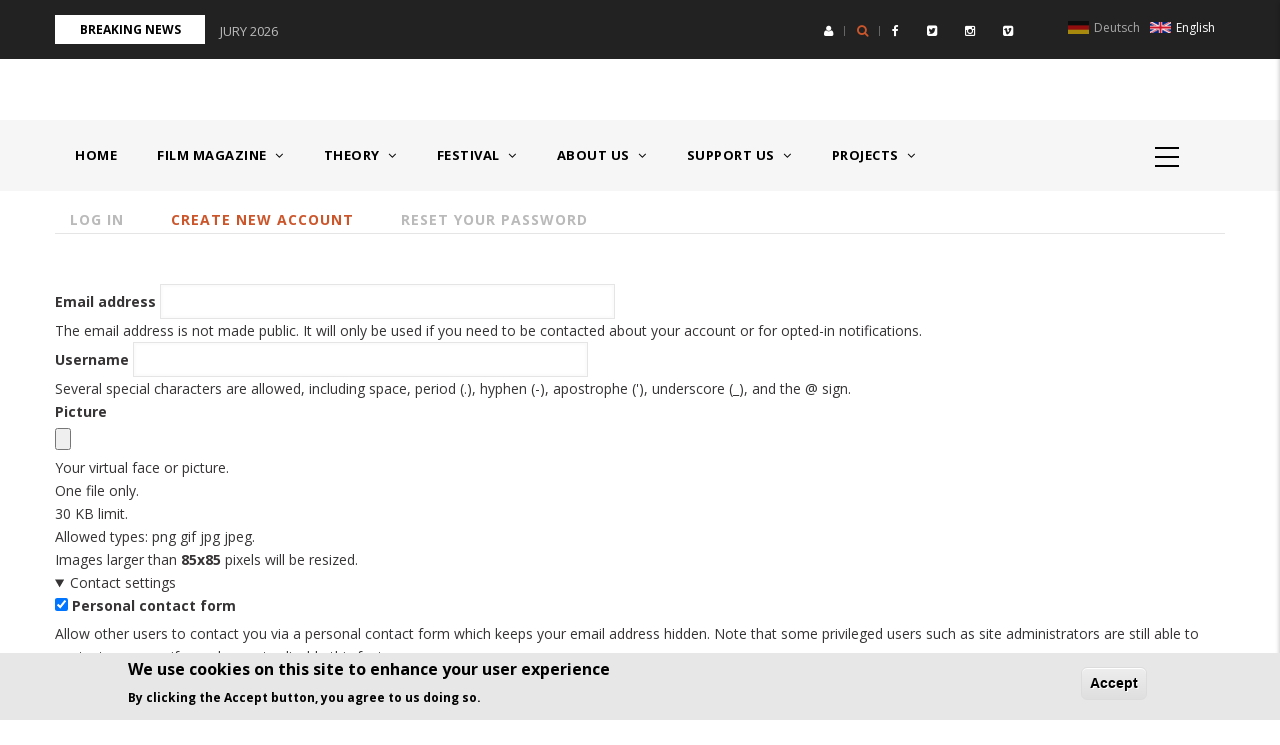

--- FILE ---
content_type: text/html; charset=UTF-8
request_url: https://poetryfilm-vienna.com/en/user/register?destination=/en/node/117%23comment-form
body_size: 11244
content:
<!DOCTYPE html>
<html lang="en" dir="ltr">
  <head> 
    <meta charset="utf-8" />
<script async src="https://www.googletagmanager.com/gtag/js?id=UA-16121512-3"></script>
<script>window.dataLayer = window.dataLayer || [];function gtag(){dataLayer.push(arguments)};gtag("js", new Date());gtag("set", "developer_id.dMDhkMT", true);gtag("config", "UA-16121512-3", {"groups":"default","anonymize_ip":true,"page_placeholder":"PLACEHOLDER_page_path"});</script>
<meta name="description" content="Art Visuals &amp; Poetry is a intermedia artist community based in Vienna. The non-profit organisation organizes cultural events, a poetry film festival and runs this international online film magine about poetry films, which is regularely upated." />
<meta name="abstract" content="Information portal about the poetry film and the Art Visuals &amp; Poetry Film Festival. The homebase of the non-profit art association is in Vienna (Austria)" />
<meta name="keywords" content="poetry film, Sigrun Höllrigl, art magazine, Poetry Film Festival Vienna, Art Visuals &amp; Poetry Film Festival" />
<meta name="geo.placename" content="Vienna" />
<meta name="geo.region" content="A" />
<meta name="robots" content="index, follow" />
<meta name="author" content="Sigrun Höllrigl" />
<link rel="image_src" href="https://www.poetryfilm-vienna.com/sites/default/files/drupal8/sites/default/files/pictures/Logos/AVPFF_Logo-2021_1.png" />
<meta name="rights" content="All rights reserved. Promotional art content" />
<meta name="twitter:card" content="summary_large_image" />
<meta name="twitter:title" content="Art Visuals &amp; Poetry Film Magazine" />
<meta name="audience" content="&quot;all&quot;" />
<meta name="department" content="art" />
<meta name="thumbnail" content="https://www.poetryfilm-vienna.com/sites/default/files/drupal8/sites/default/files/pictures/Logos/AVPFF_Logo-2021_1.png" />
<meta name="Generator" content="Drupal 10 (https://www.drupal.org)" />
<meta name="MobileOptimized" content="width" />
<meta name="HandheldFriendly" content="true" />
<meta name="viewport" content="width=device-width, initial-scale=1.0" />
<style>div#sliding-popup, div#sliding-popup .eu-cookie-withdraw-banner, .eu-cookie-withdraw-tab {background: #e7e7e7} div#sliding-popup.eu-cookie-withdraw-wrapper { background: transparent; } #sliding-popup h1, #sliding-popup h2, #sliding-popup h3, #sliding-popup p, #sliding-popup label, #sliding-popup div, .eu-cookie-compliance-more-button, .eu-cookie-compliance-secondary-button, .eu-cookie-withdraw-tab { color: #000000;} .eu-cookie-withdraw-tab { border-color: #000000;}</style>
<link rel="icon" href="/sites/default/files/favicon-P-red.ico" type="image/vnd.microsoft.icon" />
<script>window.a2a_config=window.a2a_config||{};a2a_config.callbacks=[];a2a_config.overlays=[];a2a_config.templates={};a2a_config.icon_color = "transparent";</script>
<style>a .a2a_svg { -webkit-filter: invert(1); filter: invert(1); }</style>

    
    <title>Create new account | Drupal</title>
    <link rel="stylesheet" media="all" href="/sites/default/files/css/css_LskEH_4t0ZoEewNc1YwHLQDFJokA_dyxaKox0Wt_1aw.css?delta=0&amp;language=en&amp;theme=gavias_great&amp;include=[base64]" />
<link rel="stylesheet" media="all" href="/sites/default/files/css/css_q0F5bD5NPEHd6xJreC_l2-8CC79WIJNavPCjFVz9fk4.css?delta=1&amp;language=en&amp;theme=gavias_great&amp;include=[base64]" />
<link rel="stylesheet" media="all" href="//fonts.googleapis.com/css?family=Open+Sans:400,600,700,800" />
<link rel="stylesheet" media="all" href="//fonts.googleapis.com/css?family=Vollkorn:400,700" />

    <script type="application/json" data-drupal-selector="drupal-settings-json">{"path":{"baseUrl":"\/","pathPrefix":"en\/","currentPath":"user\/register","currentPathIsAdmin":false,"isFront":false,"currentLanguage":"en","currentQuery":{"destination":"\/en\/node\/117#comment-form"}},"pluralDelimiter":"\u0003","suppressDeprecationErrors":true,"ajaxPageState":{"libraries":"[base64]","theme":"gavias_great","theme_token":null},"ajaxTrustedUrl":{"form_action_p_pvdeGsVG5zNF_XLGPTvYSKCf43t8qZYSwcfZl2uzM":true,"\/en\/user\/register?element_parents=user_picture\/widget\/0\u0026destination=\/en\/node\/117%23comment-form\u0026ajax_form=1":true,"\/en\/search\/node":true},"google_analytics":{"account":"UA-16121512-3","trackOutbound":true,"trackMailto":true,"trackTel":true,"trackDownload":true,"trackDownloadExtensions":"7z|aac|arc|arj|asf|asx|avi|bin|csv|doc(x|m)?|dot(x|m)?|exe|flv|gif|gz|gzip|hqx|jar|jpe?g|js|mp(2|3|4|e?g)|mov(ie)?|msi|msp|pdf|phps|png|ppt(x|m)?|pot(x|m)?|pps(x|m)?|ppam|sld(x|m)?|thmx|qtm?|ra(m|r)?|sea|sit|tar|tgz|torrent|txt|wav|wma|wmv|wpd|xls(x|m|b)?|xlt(x|m)|xlam|xml|z|zip"},"eu_cookie_compliance":{"cookie_policy_version":"1.0.0","popup_enabled":true,"popup_agreed_enabled":false,"popup_hide_agreed":false,"popup_clicking_confirmation":false,"popup_scrolling_confirmation":false,"popup_html_info":"\u003Cdiv aria-labelledby=\u0022popup-text\u0022  class=\u0022eu-cookie-compliance-banner eu-cookie-compliance-banner-info eu-cookie-compliance-banner--default\u0022\u003E\n  \u003Cdiv class=\u0022popup-content info eu-cookie-compliance-content\u0022\u003E\n        \u003Cdiv id=\u0022popup-text\u0022 class=\u0022eu-cookie-compliance-message\u0022 role=\u0022document\u0022\u003E\n      \u003Ch2\u003EWe use cookies on this site to enhance your user experience\u003C\/h2\u003E\u003Cp\u003EBy clicking the Accept button, you agree to us doing so.\u003C\/p\u003E\n          \u003C\/div\u003E\n\n    \n    \u003Cdiv id=\u0022popup-buttons\u0022 class=\u0022eu-cookie-compliance-buttons\u0022\u003E\n            \u003Cbutton type=\u0022button\u0022 class=\u0022agree-button eu-cookie-compliance-default-button\u0022\u003EAccept\u003C\/button\u003E\n          \u003C\/div\u003E\n  \u003C\/div\u003E\n\u003C\/div\u003E","use_mobile_message":false,"mobile_popup_html_info":"\u003Cdiv aria-labelledby=\u0022popup-text\u0022  class=\u0022eu-cookie-compliance-banner eu-cookie-compliance-banner-info eu-cookie-compliance-banner--default\u0022\u003E\n  \u003Cdiv class=\u0022popup-content info eu-cookie-compliance-content\u0022\u003E\n        \u003Cdiv id=\u0022popup-text\u0022 class=\u0022eu-cookie-compliance-message\u0022 role=\u0022document\u0022\u003E\n      \u003Ch2\u003EWe use cookies on this site to enhance your user experience\u003C\/h2\u003E\u003Cp\u003EBy tapping the Accept button, you agree to us doing so.\u003C\/p\u003E\n          \u003C\/div\u003E\n\n    \n    \u003Cdiv id=\u0022popup-buttons\u0022 class=\u0022eu-cookie-compliance-buttons\u0022\u003E\n            \u003Cbutton type=\u0022button\u0022 class=\u0022agree-button eu-cookie-compliance-default-button\u0022\u003EAccept\u003C\/button\u003E\n          \u003C\/div\u003E\n  \u003C\/div\u003E\n\u003C\/div\u003E","mobile_breakpoint":768,"popup_html_agreed":false,"popup_use_bare_css":false,"popup_height":"auto","popup_width":"100%","popup_delay":1000,"popup_link":"\/en","popup_link_new_window":true,"popup_position":false,"fixed_top_position":true,"popup_language":"en","store_consent":false,"better_support_for_screen_readers":false,"cookie_name":"Cookie_1_2020","reload_page":false,"domain":"","domain_all_sites":false,"popup_eu_only":false,"popup_eu_only_js":false,"cookie_lifetime":100,"cookie_session":0,"set_cookie_session_zero_on_disagree":0,"disagree_do_not_show_popup":false,"method":"default","automatic_cookies_removal":true,"allowed_cookies":"","withdraw_markup":"\u003Cbutton type=\u0022button\u0022 class=\u0022eu-cookie-withdraw-tab\u0022\u003EPrivacy settings\u003C\/button\u003E\n\u003Cdiv aria-labelledby=\u0022popup-text\u0022 class=\u0022eu-cookie-withdraw-banner\u0022\u003E\n  \u003Cdiv class=\u0022popup-content info eu-cookie-compliance-content\u0022\u003E\n    \u003Cdiv id=\u0022popup-text\u0022 class=\u0022eu-cookie-compliance-message\u0022 role=\u0022document\u0022\u003E\n      \u003Ch2\u003EWe use cookies on this site to enhance your user experience\u003C\/h2\u003E\u003Cp\u003EYou have given your consent for us to set cookies.\u003C\/p\u003E\n    \u003C\/div\u003E\n    \u003Cdiv id=\u0022popup-buttons\u0022 class=\u0022eu-cookie-compliance-buttons\u0022\u003E\n      \u003Cbutton type=\u0022button\u0022 class=\u0022eu-cookie-withdraw-button \u0022\u003EWithdraw consent\u003C\/button\u003E\n    \u003C\/div\u003E\n  \u003C\/div\u003E\n\u003C\/div\u003E","withdraw_enabled":false,"reload_options":0,"reload_routes_list":"","withdraw_button_on_info_popup":false,"cookie_categories":[],"cookie_categories_details":[],"enable_save_preferences_button":true,"cookie_value_disagreed":"0","cookie_value_agreed_show_thank_you":"1","cookie_value_agreed":"2","containing_element":"body","settings_tab_enabled":false,"olivero_primary_button_classes":"","olivero_secondary_button_classes":"","close_button_action":"close_banner","open_by_default":true,"modules_allow_popup":true,"hide_the_banner":false,"geoip_match":true,"unverified_scripts":["\/"]},"ajax":{"edit-user-picture-0-upload-button":{"callback":["Drupal\\file\\Element\\ManagedFile","uploadAjaxCallback"],"wrapper":"ajax-wrapper","effect":"fade","progress":{"type":"throbber","message":null},"event":"mousedown","keypress":true,"prevent":"click","url":"\/en\/user\/register?element_parents=user_picture\/widget\/0\u0026destination=\/en\/node\/117%23comment-form\u0026ajax_form=1","httpMethod":"POST","dialogType":"ajax","submit":{"_triggering_element_name":"user_picture_0_upload_button","_triggering_element_value":"Upload"}}},"file":{"elements":{"#edit-user-picture-0-upload":"png,gif,jpg,jpeg"}},"user":{"uid":0,"permissionsHash":"d0f0c1250b6230bc8854fc22ed9c67cc9c17f5d7184c91bc05b73aaa706d90de"}}</script>
<script src="/sites/default/files/js/js_8QrIS_9b4wS8HpXPEwfIZb-VzA5cRuMJmL1lQLYRRe4.js?scope=header&amp;delta=0&amp;language=en&amp;theme=gavias_great&amp;include=[base64]"></script>
<script src="https://www.google.com/recaptcha/api.js?hl=en&amp;render=explicit&amp;onload=drupalRecaptchaOnload" async defer></script>

    
    <link rel="stylesheet" type="text/css" href="https://fonts.googleapis.com/css?family=Open+Sans:100,300,400,600,800,900"/>


    <link rel="stylesheet" href="https://poetryfilm-vienna.com/themes/gavias_great/css/custom.css" media="screen" />
    <link rel="stylesheet" href="https://poetryfilm-vienna.com/themes/gavias_great/css/update.css" media="screen" />
    
          <style class="customize" type="text/css">body,.gallery-post .post-meta-wrap .post-title a,.nav-tabs > li > a,.block.block-blocktabs .ui-widget, .block.block-blocktabs .ui-tabs-nav > li > a,.gva-mega-menu .block-blocktabs .ui-widget,.gva-mega-menu .block-blocktabs .ui-tabs-nav > li > a,.view-featured-videos .video-block .video-content .video-title a,.widget.gsc-call-to-action .title, .widget.milestone-block .milestone-text,.gsc-box-info .content .subtitle, .gsc-hover-box .box-title, .gsc-hover-background .front h2,.gsc-button,h1, h2, h3, h4, h5, h6, .h1, .h2, .h3, .h4, .h5, .h6{font-family: ''Arial', Helvetica, sans-serif'!important;} .categories-view-content.layout-big .post-link a,.posts-list-number .post-block .number, .posts-big .link a, .widget.gsc-heading .title-sub,.user-block .user-content .user-position, .comment-block .on{font-family: 'Open Sans'!important;} body .body-page{color: #363434;}body .body-page a:hover{color: #a80c0c!important;}header .header-main a:hover{background: #a80c0c!important;}.main-menu ul.gva_menu > li > a{color: #000000!important;} .main-menu .sub-menu{color: #3d3a3a!important;} .main-menu .sub-menu a{color: #3d3a3a!important;} .main-menu .sub-menu a:hover{color: #a80c0c!important;} .footer{background: #fcfcfc!important;} .footer{color: #050000 !important;}.footer ul.menu > li a::after, .footer a{color: #050000!important;}.footer a:hover{color: #a80c0c !important;} .copyright{color: #ffffff !important;}.copyright a{color: #ffffff!important;}</style>
    
          <style type="text/css">
        .copyright ul.gva_menu li a, .fw-before-content-black ul.gva_menu li a{color: #fff;} .copyright ul.gva_menu{float:left;}.copyright ul.gva_menu li{float: left; margin-right: 10px;}.copyright .block-menu h2{display: none}.copyright .block-menu{float:left;}.page-background{background: none!important;}.field--label-inline{float: left;width:100%;}.field--label-inline > div{float: left;}.field--label-inline .field__label{font-weight: 700; margin-right: 10px!important;}.gsc-hover-box .icon a{position: relative;display: block;z-index: 99;} div.a {font-size: 14px; 
      </style>
      
     <!-- Global site tag (gtag.js) - Google Analytics -->
<script async src="https://www.googletagmanager.com/gtag/js?id=UA-16121512-3"></script>
<script>
  window.dataLayer = window.dataLayer || [];
  function gtag(){dataLayer.push(arguments);}
  gtag('js', new Date());

  gtag('config', 'UA-16121512-3');
</script>
  </head>
  <body class="layout-no-sidebars not-preloader">
    <a href="#main-content" class="visually-hidden focusable">
      Skip to main content
    </a>
    
      <div class="dialog-off-canvas-main-canvas" data-off-canvas-main-canvas>
    <div class="body-page">
	       <header id="header" class="header-v1">
  
  <div class="topbar">
  <div class="container">
    <div class="row">
      
      <div class="topbar-left col-lg-5 col-md-3 col-sm-5 col-xs-12 hidden-xs">
                  <div class="breaking-news">
            <div class="content-inner clearfix">
              <div class="title">
                 Breaking news
              </div>
              <div class="content">  <div>
    <div class="views-element-container block block-views block-views-blockarticle-blocks-block-6 no-title" id="block-views-block-article-blocks-block-6">
  
    
      <div class="content block-content">
      <div><div class="view-post-breaking-news js-view-dom-id-f13bc131bc102df2afff06e798b30a08cb8f7d481605f9f835beb5b7383024d6">
  
  
  

  
  
  

  <div class="view-content-wrap owl-carousel init-carousel-owl" data-items="1">
             <div class="gva-carousel-1 item">
       <div class="views-field views-field-nothing"><div class="field-content"><span class="post-title"> <a href="/en/node/418" hreflang="en">JURY 2026</a> </span>            
</div></div>
     </div>
   </div>
    

  
  

  
  
</div>
</div>

    </div>
  </div>

  </div>
</div> 
            </div> 
          </div>
              </div>

      <div class="topbar-right col-lg-5 col-md-4 col-sm-4 col-xs-7">
        <div class="social-list">
                      <a href="https://www.facebook.com/groups/375454132792/"><i class="fa fa-facebook"></i></a>
           
                      <a href="https://twitter.com/sigrun_vienna"><i class="fa fa-twitter-square"></i></a>
           
           
                      <a href="https://www.instagram.com/sigrun.vienna/"><i class="fa fa-instagram"></i></a>
           
           
           
           
           
           
                      <a href="https://vimeo.com/poetryat"><i class="fa fa-vimeo-square"></i></a>
            
            
        </div>  

                  <div class="gva-search-region search-region">
            <span class="icon"><i class="fa fa-search"></i></span>
            <div class="search-content">
              <a class="close"><i class="fa fa-times"></i></a> 
              <div class="content-inner"> 
                  <div>
    <div class="search-block-form block block-search" data-drupal-selector="search-block-form" id="block-gavias-great-search" role="search">
  
    
      <form action="/en/search/node" method="get" id="search-block-form" accept-charset="UTF-8" class="search-form search-block-form">
  <div class="js-form-item form-item js-form-type-search form-item-keys js-form-item-keys form-no-label">
      <label for="edit-keys" class="visually-hidden">Search</label>
        <input title="Enter the terms you wish to search for." data-drupal-selector="edit-keys" type="search" id="edit-keys" name="keys" value="" size="15" maxlength="128" class="form-search" />

        </div>


                    <fieldset  data-drupal-selector="edit-captcha" class="captcha captcha-type-challenge--image" data-nosnippet>
          <legend class="captcha__title js-form-required form-required">
            CAPTCHA
          </legend>
                  <div class="captcha__element">
            <input data-drupal-selector="edit-captcha-sid" type="hidden" name="captcha_sid" value="7456662" />
<input data-drupal-selector="edit-captcha-token" type="hidden" name="captcha_token" value="MDfLDKWo22ynwdkXggHwrM2ZdedlLjJfBGuJTP-54aM" />
<div class="captcha__image-wrapper js-form-wrapper form-wrapper" data-drupal-selector="edit-captcha-image-wrapper" id="edit-captcha-image-wrapper"><img data-drupal-selector="edit-captcha-image" src="/en/image-captcha-generate/7456662/1768955899" width="180" height="60" alt="Image CAPTCHA" title="Image CAPTCHA" loading="lazy" />

<div class="reload-captcha-wrapper" title="Generate new CAPTCHA image">
    <a href="/en/image-captcha-refresh/search_block_form" class="reload-captcha">Get new captcha!</a>
</div>
</div>
<div class="js-form-item form-item js-form-type-textfield form-item-captcha-response js-form-item-captcha-response">
      <label for="edit-captcha-response--2" class="js-form-required form-required">What code is in the image?</label>
        <input autocomplete="off" data-drupal-selector="edit-captcha-response" aria-describedby="edit-captcha-response--2--description" type="text" id="edit-captcha-response--2" name="captcha_response" value="" size="15" maxlength="128" class="form-text required" required="required" aria-required="true" />

            <div id="edit-captcha-response--2--description" class="description">
      Enter the characters shown in the image.
    </div>
  </div>

          </div>
                      <div class="captcha__description description">This question is for testing whether or not you are a human visitor and to prevent automated spam submissions.</div>
                              </fieldset>
            <div data-drupal-selector="edit-actions" class="form-actions js-form-wrapper form-wrapper" id="edit-actions--2"><input class="search-form__submit button js-form-submit form-submit" data-drupal-selector="edit-submit" type="submit" id="edit-submit--2" value="Search" />
</div>

</form>

  </div>
<div id="block-sitebranding" class="clearfix site-branding block block-system block-system-branding-block no-title">
  
    
        <a href="/en" title="Home" rel="home" class="site-branding-logo padding-top-20">
        
        <img src="/sites/default/files/AVPF_2023_Logo-04_1.png" alt="Home" />
        
    </a>
    </div>

  </div>

              </div>
            </div>  
          </div>
       
        <div class="gva-account-region hidden-xs">
          <span class="icon"><i class="fa fa-user"></i></span>
          <div class="search-content">
            <div class="content-inner">  
                                
                
            </div>  
          </div>  
        </div>
      </div>

                  <div class="col-lg-2 col-md-3 col-sm-3 col-xs-5">
            <div class="language-box">  <div>
    <div class="language-switcher-language-url block block-language block-language-blocklanguage-interface no-title" id="block-languageswitcher-2" role="navigation">
  
    
      <div class="content block-content">
      <ul class="links"><li hreflang="en" data-drupal-link-query="{&quot;destination&quot;:&quot;\/en\/node\/117#comment-form&quot;}" data-drupal-link-system-path="user/register" class="en is-active" aria-current="page"><a href="/en/user/register?destination=/en/node/117%23comment-form" class="language-link is-active" hreflang="en" data-drupal-link-query="{&quot;destination&quot;:&quot;\/en\/node\/117#comment-form&quot;}" data-drupal-link-system-path="user/register" aria-current="page">    <img class="language-icon" src="/modules/contrib/languageicons/flags/en.png" width="21" height="19" alt="English" title="English" loading="lazy" />
 English
</a></li><li hreflang="de" data-drupal-link-query="{&quot;destination&quot;:&quot;\/en\/node\/117#comment-form&quot;}" data-drupal-link-system-path="user/register" class="de"><a href="/de/user/register?destination=/en/node/117%23comment-form" class="language-link" hreflang="de" data-drupal-link-query="{&quot;destination&quot;:&quot;\/en\/node\/117#comment-form&quot;}" data-drupal-link-system-path="user/register">    <img class="language-icon" src="/modules/contrib/languageicons/flags/de.png" width="21" height="19" alt="Deutsch" title="Deutsch" loading="lazy" />
 Deutsch
</a></li></ul>
    </div>
  </div>

  </div>
</div>
          </div> 
         

    </div>
  </div>  
</div>

   <div class="header-main">
      <div class="container">
         <div class="header-main-inner">
            <div class="row">
               <div class="col-md-4 col-xs-12">
                              </div>

               <div class="col-md-8 col-xs-12 header-right">
                                 </div>
            </div>
         </div>
      </div>
   </div>

    <div class="header-bottom gv-sticky-menu">
      <div class="main-menu">
        <div class="container">
           <div class="row">
              <div class="col-xs-12 area-main-menu">
                <div class="area-inner menu-hover">
                                        <div>
    <nav role="navigation" aria-labelledby="block-gavias-great-mainnavigation-menu" id="block-gavias-great-mainnavigation" class="block block-menu navigation menu--main">
          
  
  <h2  class="visually-hidden block-title" id="block-gavias-great-mainnavigation-menu"><span>Main navigation</span></h2>
  
  <div class="block-content">
                 
<div class="gva-navigation">

              <ul class="clearfix gva_menu gva_menu_main">
                                      <li  class="menu-item">
        <a href="/en">
                    Home
            
        </a>
          
              </li>
                                  <li  class="menu-item menu-item--expanded ">
        <a href="/en/filmmagazine">
                    Film Magazine
                      <span class="icaret nav-plus fa fa-angle-down"></span>
            
        </a>
          
                                <ul class="menu sub-menu">
                                      <li  class="menu-item">
        <a href="/en/animations">
                    Animations
            
        </a>
          
              </li>
                                  <li  class="menu-item">
        <a href="/en/poetryfilminternational">
                    Poetry Film international
            
        </a>
          
              </li>
                                  <li  class="menu-item">
        <a href="/en/node/15">
                    Experimentals
            
        </a>
          
              </li>
                                  <li  class="menu-item">
        <a href="/en/visualarts">
                    Media Arts
            
        </a>
          
              </li>
                                  <li  class="menu-item">
        <a href="/en/textfilmaustria">
                    Textfilm Made in Austria
            
        </a>
          
              </li>
                                  <li  class="menu-item">
        <a href="/en/node/120">
                    Spoken Word
            
        </a>
          
              </li>
        </ul>
  
              </li>
                                  <li  class="menu-item menu-item--expanded ">
        <a href="https://www.poetryfilm-vienna.com/de/node/301">
                    Theory
                      <span class="icaret nav-plus fa fa-angle-down"></span>
            
        </a>
          
                                <ul class="menu sub-menu">
                                      <li  class="menu-item">
        <a href="/en/node/301">
                    Tom Konyves (Can)
            
        </a>
          
              </li>
                                  <li  class="menu-item">
        <a href="/en/sigrun-hoellrigl">
                    Sigrun Höllrigl (Aut)
            
        </a>
          
              </li>
        </ul>
  
              </li>
                                  <li  class="menu-item menu-item--expanded ">
        <a href="https://www.poetryfilm-vienna.com/de/node/371">
                    Festival
                      <span class="icaret nav-plus fa fa-angle-down"></span>
            
        </a>
          
                                <ul class="menu sub-menu">
                                      <li  class="menu-item">
        <a href="https://www.poetryfilm-vienna.com/de/node/413">
                    FESTIVAL 2026
            
        </a>
          
              </li>
                                  <li  class="menu-item">
        <a href="/en/node/371">
                    Festival 2023
            
        </a>
          
              </li>
                                  <li  class="menu-item">
        <a href="/en/2021/festivalreview">
                    Festival 2021
            
        </a>
          
              </li>
                                  <li  class="menu-item menu-item--collapsed">
        <a href="/en/node/235">
                    Festival 2019
            
        </a>
          
              </li>
                                  <li  class="menu-item">
        <a href="http://www.poetryfilm-vienna.com/node/108">
                    Festival 2017
            
        </a>
          
              </li>
                                  <li  class="menu-item">
        <a href="/en/history">
                    History
            
        </a>
          
              </li>
        </ul>
  
              </li>
                                  <li  class="menu-item menu-item--expanded ">
        <a href="/en/node/8">
                    About us
                      <span class="icaret nav-plus fa fa-angle-down"></span>
            
        </a>
          
                                <ul class="menu sub-menu">
                                      <li  class="menu-item">
        <a href="/en/contact">
                    Contact
            
        </a>
          
              </li>
                                  <li  class="menu-item">
        <a href="http://www.poetryfilm-vienna.com/blog/">
                    Blog
            
        </a>
          
              </li>
                                  <li  class="menu-item">
        <a href="/en/node/9">
                    Imprint
            
        </a>
          
              </li>
                                  <li  class="menu-item">
        <a href="http://www.poetryfilm-vienna.com/de/node/13">
                    Community 
            
        </a>
          
              </li>
        </ul>
  
              </li>
                                  <li  class="menu-item menu-item--expanded ">
        <a href="https://www.paypal.com/donate/?business=4ZCX2G9RW694J&amp;no_recurring=0&amp;item_name=Support%20the%20Poetry%20Film%20Festival%21%20%20%E2%9D%A4%EF%B8%8F%F0%9F%A9%B7%F0%9F%A7%A1&amp;currency_code=EUR">
                    Support us
                      <span class="icaret nav-plus fa fa-angle-down"></span>
            
        </a>
          
                                <ul class="menu sub-menu">
                                      <li  class="menu-item">
        <a href="/en/node/228">
                    Partners
            
        </a>
          
              </li>
        </ul>
  
              </li>
                                  <li  class="menu-item menu-item--expanded ">
        <a href="https://www.poetryfilm-vienna.com/de/history">
                    Projects
                      <span class="icaret nav-plus fa fa-angle-down"></span>
            
        </a>
          
                                <ul class="menu sub-menu">
                                      <li  class="menu-item">
        <a href="/en/node/280">
                    Cultural Heritage
            
        </a>
          
              </li>
                                  <li  class="menu-item">
        <a href="/en/node/311">
                    Festival poet
            
        </a>
          
              </li>
                                  <li  class="menu-item">
        <a href="/en/node/7">
                    ON TOUR
            
        </a>
          
              </li>
                                  <li  class="menu-item">
        <a href="/en/node/6">
                    Okto TV
            
        </a>
          
              </li>
                                  <li  class="menu-item">
        <a href="/en/community-film">
                    Community Film
            
        </a>
          
              </li>
                                  <li  class="menu-item">
        <a href="/en/performance">
                    Performance
            
        </a>
          
              </li>
        </ul>
  
              </li>
        </ul>
  

</div>

        </div>  
</nav>

  </div>

                    
                  <div id="menu-bar" class="menu-bar">
                    <span class="one"></span>
                    <span class="two"></span>
                    <span class="three"></span>
                  </div>
                </div>   
              </div>
           </div>
        </div>
      </div>
   </div>
   
</header>
	
   	
	<div role="main" class="main main-page">	
		 

 



<div class="clearfix"></div>
<div class="clearfix"></div>		<div id="content" class="content content-full">
			<div class="container">	
				<div class="content-main-inner">
	<div class="row">
		
				 

		<div id="page-main-content" class="main-content col-md-12 col-xs-12">

			<div class="main-content-inner">
				
									<div class="content-main">
						  <div>
    <div id="block-gavias-great-local-tasks" class="block block-core block-local-tasks-block no-title">
  
    
      <div class="content block-content">
        <h2 class="visually-hidden">Primary tabs</h2>
  <ul class="tabs primary nav-tabs drupal-tabs"><li><a href="/en/user/login" data-drupal-link-system-path="user/login">Log in</a></li>
<li class="is-active"><a href="/en/user/register" data-drupal-link-system-path="user/register">Create new account</a></li>
<li><a href="/en/user/password" data-drupal-link-system-path="user/password">Reset your password</a></li>
</ul>

    </div>
  </div>
<div id="block-gavias-great-content" class="block block-system block-system-main-block no-title">
  
    
      <div class="content block-content">
      <form class="user-register-form user-form" data-user-info-from-browser data-drupal-selector="user-register-form" enctype="multipart/form-data" action="/en/user/register?destination=/en/node/117%23comment-form" method="post" id="user-register-form" accept-charset="UTF-8">
  <div data-drupal-selector="edit-account" id="edit-account" class="js-form-wrapper form-wrapper"><div class="js-form-item form-item js-form-type-email form-item-mail js-form-item-mail">
      <label for="edit-mail" class="js-form-required form-required">Email address</label>
        <input data-drupal-selector="edit-mail" aria-describedby="edit-mail--description" type="email" id="edit-mail" name="mail" value="" size="60" maxlength="254" class="form-email required" required="required" aria-required="true" />

            <div id="edit-mail--description" class="description">
      The email address is not made public. It will only be used if you need to be contacted about your account or for opted-in notifications.
    </div>
  </div>
<div class="js-form-item form-item js-form-type-textfield form-item-name js-form-item-name">
      <label for="edit-name" class="js-form-required form-required">Username</label>
        <input class="username form-text required" autocorrect="off" autocapitalize="off" spellcheck="false" data-drupal-selector="edit-name" aria-describedby="edit-name--description" type="text" id="edit-name" name="name" value="" size="60" maxlength="60" required="required" aria-required="true" />

            <div id="edit-name--description" class="description">
      Several special characters are allowed, including space, period (.), hyphen (-), apostrophe ('), underscore (_), and the @ sign.
    </div>
  </div>
</div>
<div class="field--type-image field--name-user-picture field--widget-image-image js-form-wrapper form-wrapper" data-drupal-selector="edit-user-picture-wrapper" id="edit-user-picture-wrapper"><div id="ajax-wrapper"><div class="js-form-item form-item js-form-type-managed-file form-item-user-picture-0 js-form-item-user-picture-0">
      <label for="edit-user-picture-0-upload" id="edit-user-picture-0--label">Picture</label>
        <div class="image-widget js-form-managed-file form-managed-file clearfix">
  
    <input accept="image/*" data-drupal-selector="edit-user-picture-0-upload" type="file" id="edit-user-picture-0-upload" name="files[user_picture_0]" size="22" class="js-form-file form-file" />
<input class="js-hide button js-form-submit form-submit" data-drupal-selector="edit-user-picture-0-upload-button" formnovalidate="formnovalidate" type="submit" id="edit-user-picture-0-upload-button" name="user_picture_0_upload_button" value="Upload" />
<input data-drupal-selector="edit-user-picture-0-fids" type="hidden" name="user_picture[0][fids]" />
<input data-drupal-selector="edit-user-picture-0-display" type="hidden" name="user_picture[0][display]" value="1" />

</div>

            <div id="edit-user-picture-0--description" class="description">
      Your virtual face or picture.<br />One file only.<br />30 KB limit.<br />Allowed types: png gif jpg jpeg.<br />Images larger than <strong>85x85</strong> pixels will be resized.

    </div>
  </div>
</div></div>
<input autocomplete="off" data-drupal-selector="form-o90-qisl6qkw0csiur9fqe-a6ijhkr1pp6znlus59qk" type="hidden" name="form_build_id" value="form-O90-QISl6qkW0CsIUr9FQe_a6IjHKr1pp6zNLUs59qk" />
<input data-drupal-selector="edit-user-register-form" type="hidden" name="form_id" value="user_register_form" />
<details data-drupal-selector="edit-contact" id="edit-contact" class="js-form-wrapper form-wrapper" open="open">
  <summary role="button" aria-controls="edit-contact" aria-expanded="true">Contact settings</summary>
  
  <div class="js-form-item form-item js-form-type-checkbox form-item-contact js-form-item-contact">
        <input data-drupal-selector="edit-contact" aria-describedby="edit-contact--2--description" type="checkbox" id="edit-contact--2" name="contact" value="1" checked="checked" class="form-checkbox" />

        <label for="edit-contact--2" class="option">Personal contact form</label>
          <div id="edit-contact--2--description" class="description">
      Allow other users to contact you via a personal contact form which keeps your email address hidden. Note that some privileged users such as site administrators are still able to contact you even if you choose to disable this feature.
    </div>
  </div>

  
</details>


                    <fieldset  data-drupal-selector="edit-captcha" class="captcha captcha-type-challenge--recaptcha" data-nosnippet>
          <legend class="captcha__title js-form-required form-required">
            CAPTCHA
          </legend>
                  <div class="captcha__element">
            <input data-drupal-selector="edit-captcha-sid" type="hidden" name="captcha_sid" value="7456661" />
<input data-drupal-selector="edit-captcha-token" type="hidden" name="captcha_token" value="854y8zWYTcRhG8Rgq0Uheu_SwQuy54RxtDQO14ViWEk" />
<input data-drupal-selector="edit-captcha-response" type="hidden" name="captcha_response" value="" />
<div class="g-recaptcha" data-sitekey="6LfGsmcaAAAAANCsemOBGJgYTpLWMx2gqyJC55F3" data-theme="light" data-type="image"></div>
<noscript>
  <div style="width: 302px; height: 352px;">
    <div style="width: 302px; height: 352px; position: relative;">
      <div style="width: 302px; height: 352px; position: absolute;">
        <iframe src="https://www.google.com/recaptcha/api/fallback?k=6LfGsmcaAAAAANCsemOBGJgYTpLWMx2gqyJC55F3&amp;hl=en" title="Google captcha" style="border: none; overflow: hidden; width: 302px; height:352px; border-style: none;"></iframe>
      </div>
      <div style="width: 250px; height: 80px; position: absolute; border-style: none; bottom: 21px; left: 25px; margin: 0px; padding: 0px; right: 25px;">
        <textarea id="g-recaptcha-response" name="g-recaptcha-response" class="g-recaptcha-response" style="width: 250px; height: 80px; border: 1px solid #c1c1c1; margin: 0px; padding: 0px; resize: none;" value=""></textarea>
      </div>
    </div>
  </div>
</noscript>
<input data-drupal-selector="edit-captcha-cacheable" type="hidden" name="captcha_cacheable" value="1" />

          </div>
                      <div class="captcha__description description">This question is for testing whether or not you are a human visitor and to prevent automated spam submissions.</div>
                              </fieldset>
            <div data-drupal-selector="edit-actions" class="form-actions js-form-wrapper form-wrapper" id="edit-actions"><input data-drupal-selector="edit-submit" type="submit" id="edit-submit" name="op" value="Create new account" class="button button--primary js-form-submit form-submit" />
</div>

</form>

    </div>
  </div>

  </div>

					</div>
				
							</div>

		</div>

		<!-- Sidebar Left -->
				<!-- End Sidebar Left -->

		<!-- Sidebar Right -->
				<!-- End Sidebar Right -->
		
	</div>
</div>


			</div>
		</div>
		  <div class="highlighted area">
    <div class="container">
        <div>
    <div data-drupal-messages-fallback class="hidden"></div>

  </div>

    </div>
  </div>

	</div>

	
	
		

	<footer id="footer" class="footer">
  
     
   <div class="footer-center">
      <div class="container">      
         <div class="row">
                          
                
              
                
              
                
              
                 

              
                            
              
              
              
                       </div>   
      </div>
   </div>   
  
  
      <div class="copyright">
      <div class="container">
        <div class="copyright-inner">
              <div>
    <nav role="navigation" aria-labelledby="block-gavias-great-footer-menu" id="block-gavias-great-footer" class="text-light block block-menu navigation menu--footer">
          
  
  <h2  class="visually-hidden block-title" id="block-gavias-great-footer-menu"><span>Fußbereichsmenü</span></h2>
  
  <div class="block-content">
                 
              <ul class="gva_menu">
        
            <li  class="menu-item">
        <a href="https://www.poetryfilm-vienna.com/de/node/175" gva_layout="menu-list" gva_layout_columns="3" gva_block="views_block__article_blocks_block_6">                                                 DSGVO Datenschutz</a>
        
      </li>
    
            <li  class="menu-item">
        <a href="https://www.poetryfilm-vienna.com/de/history" gva_layout="menu-list" gva_layout_columns="3" gva_block="views_block__article_blocks_block_12">History </a>
        
      </li>
    
            <li  class="menu-item">
        <a href="http://www.poetryfilm-vienna.com/en/node/9" gva_layout="menu-list" gva_layout_columns="3" gva_block="views_block__article_blocks_block_12">© Art Visuals &amp; Poetry. All rights reserved. </a>
        
      </li>
        </ul>
  


        </div>  
</nav>
<div id="block-gaviaslink" class="pull-right block block-block-content block-block-contentae4c9613-abf0-4c49-8e09-a6e280fb552c no-title">
  
    
      <div class="content block-content">
      
            <div class="field field--name-body field--type-text-with-summary field--label-hidden field__item"><p class="text-align-right"><a href="http://gaviasthemes.com/main">&nbsp;gavias</a></p>
</div>
      
    </div>
  </div>

  </div>

        </div>   
      </div>   
   </div>
  <div class="return-top default hidden-xs"><i class="fa fa-angle-up"></i></div>
</footer>

	<div class="offcanvas-sidebar">
    <div id="gva-offcanvas-inner" class="gva-offcanvas-inner">
      <div class="offcanvas-close"><a><i class="fa fa-times"></i></a></div>
                <div>
    <nav role="navigation" aria-labelledby="block-gavias-great-main-menu-menu" id="block-gavias-great-main-menu" class="block block-menu navigation menu--main">
          
  
  <h2  class="visually-hidden block-title" id="block-gavias-great-main-menu-menu"><span>Hauptmenü</span></h2>
  
  <div class="block-content">
                 
<div class="gva-navigation">

              <ul class="clearfix gva_menu gva_menu_main">
                                      <li  class="menu-item">
        <a href="/en">
                    Home
            
        </a>
          
              </li>
                                  <li  class="menu-item menu-item--expanded ">
        <a href="/en/filmmagazine">
                    Film Magazine
                      <span class="icaret nav-plus fa fa-angle-down"></span>
            
        </a>
          
                                <ul class="menu sub-menu">
                                      <li  class="menu-item">
        <a href="/en/animations">
                    Animations
            
        </a>
          
              </li>
                                  <li  class="menu-item">
        <a href="/en/poetryfilminternational">
                    Poetry Film international
            
        </a>
          
              </li>
                                  <li  class="menu-item">
        <a href="/en/node/15">
                    Experimentals
            
        </a>
          
              </li>
                                  <li  class="menu-item">
        <a href="/en/visualarts">
                    Media Arts
            
        </a>
          
              </li>
                                  <li  class="menu-item">
        <a href="/en/textfilmaustria">
                    Textfilm Made in Austria
            
        </a>
          
              </li>
                                  <li  class="menu-item">
        <a href="/en/node/120">
                    Spoken Word
            
        </a>
          
              </li>
        </ul>
  
              </li>
                                  <li  class="menu-item menu-item--expanded ">
        <a href="https://www.poetryfilm-vienna.com/de/node/301">
                    Theory
                      <span class="icaret nav-plus fa fa-angle-down"></span>
            
        </a>
          
                                <ul class="menu sub-menu">
                                      <li  class="menu-item">
        <a href="/en/node/301">
                    Tom Konyves (Can)
            
        </a>
          
              </li>
                                  <li  class="menu-item">
        <a href="/en/sigrun-hoellrigl">
                    Sigrun Höllrigl (Aut)
            
        </a>
          
              </li>
        </ul>
  
              </li>
                                  <li  class="menu-item menu-item--expanded ">
        <a href="https://www.poetryfilm-vienna.com/de/node/371">
                    Festival
                      <span class="icaret nav-plus fa fa-angle-down"></span>
            
        </a>
          
                                <ul class="menu sub-menu">
                                      <li  class="menu-item">
        <a href="https://www.poetryfilm-vienna.com/de/node/413">
                    FESTIVAL 2026
            
        </a>
          
              </li>
                                  <li  class="menu-item">
        <a href="/en/node/371">
                    Festival 2023
            
        </a>
          
              </li>
                                  <li  class="menu-item">
        <a href="/en/2021/festivalreview">
                    Festival 2021
            
        </a>
          
              </li>
                                  <li  class="menu-item menu-item--collapsed">
        <a href="/en/node/235">
                    Festival 2019
            
        </a>
          
              </li>
                                  <li  class="menu-item">
        <a href="http://www.poetryfilm-vienna.com/node/108">
                    Festival 2017
            
        </a>
          
              </li>
                                  <li  class="menu-item">
        <a href="/en/history">
                    History
            
        </a>
          
              </li>
        </ul>
  
              </li>
                                  <li  class="menu-item menu-item--expanded ">
        <a href="/en/node/8">
                    About us
                      <span class="icaret nav-plus fa fa-angle-down"></span>
            
        </a>
          
                                <ul class="menu sub-menu">
                                      <li  class="menu-item">
        <a href="/en/contact">
                    Contact
            
        </a>
          
              </li>
                                  <li  class="menu-item">
        <a href="http://www.poetryfilm-vienna.com/blog/">
                    Blog
            
        </a>
          
              </li>
                                  <li  class="menu-item">
        <a href="/en/node/9">
                    Imprint
            
        </a>
          
              </li>
                                  <li  class="menu-item">
        <a href="http://www.poetryfilm-vienna.com/de/node/13">
                    Community 
            
        </a>
          
              </li>
        </ul>
  
              </li>
                                  <li  class="menu-item menu-item--expanded ">
        <a href="https://www.paypal.com/donate/?business=4ZCX2G9RW694J&amp;no_recurring=0&amp;item_name=Support%20the%20Poetry%20Film%20Festival%21%20%20%E2%9D%A4%EF%B8%8F%F0%9F%A9%B7%F0%9F%A7%A1&amp;currency_code=EUR">
                    Support us
                      <span class="icaret nav-plus fa fa-angle-down"></span>
            
        </a>
          
                                <ul class="menu sub-menu">
                                      <li  class="menu-item">
        <a href="/en/node/228">
                    Partners
            
        </a>
          
              </li>
        </ul>
  
              </li>
                                  <li  class="menu-item menu-item--expanded ">
        <a href="https://www.poetryfilm-vienna.com/de/history">
                    Projects
                      <span class="icaret nav-plus fa fa-angle-down"></span>
            
        </a>
          
                                <ul class="menu sub-menu">
                                      <li  class="menu-item">
        <a href="/en/node/280">
                    Cultural Heritage
            
        </a>
          
              </li>
                                  <li  class="menu-item">
        <a href="/en/node/311">
                    Festival poet
            
        </a>
          
              </li>
                                  <li  class="menu-item">
        <a href="/en/node/7">
                    ON TOUR
            
        </a>
          
              </li>
                                  <li  class="menu-item">
        <a href="/en/node/6">
                    Okto TV
            
        </a>
          
              </li>
                                  <li  class="menu-item">
        <a href="/en/community-film">
                    Community Film
            
        </a>
          
              </li>
                                  <li  class="menu-item">
        <a href="/en/performance">
                    Performance
            
        </a>
          
              </li>
        </ul>
  
              </li>
        </ul>
  

</div>

        </div>  
</nav>

<div class="breadcrumb-content-inner">
  <div id="block-gavias-great-breadcrumbs" class="text-white block gva-block-breadcrumb block-system block-system-breadcrumb-block no-title">
    <div class="breadcrumb-style" style="background-color: #F6F6F6;background-position: center center;background-repeat: no-repeat;">
      <div class="container">
        <div class="content-inner">
          <h2 class="page-title hidden"> </h2>
           
                      
                      <div class="">
              <div class="content block-content">
                  <nav class="breadcrumb" role="navigation">
    <h2 id="system-breadcrumb" class="visually-hidden">Breadcrumb</h2>
    <ol>
      
                <li>
                  <a href="/en">Home</a>
                          <span class=""> - </span>
          
      </li>
                <li>
                  
                  
      </li>
                <li>
                  Create new account
                  
      </li>
    
      <li></li>
    </ol>
  </nav>

              </div>
            </div>  
                  </div>  
      </div>
    </div>
  </div>     
</div>

  </div>

          </div>
  </div>  	
</div>


  </div>

    
    <script src="/sites/default/files/js/js_2sx5I9jwPRsJt4IATVruknmJvMAKWoeBgG-zEIGN0LM.js?scope=footer&amp;delta=0&amp;language=en&amp;theme=gavias_great&amp;include=[base64]"></script>
<script src="https://static.addtoany.com/menu/page.js" defer></script>
<script src="/sites/default/files/js/js_OG1_WEDdVqybeGq2K2Kbi84IHR8SJmDi-9p2LEUNkSo.js?scope=footer&amp;delta=2&amp;language=en&amp;theme=gavias_great&amp;include=[base64]"></script>

  </body>
</html>


--- FILE ---
content_type: text/html; charset=utf-8
request_url: https://www.google.com/recaptcha/api2/anchor?ar=1&k=6LfGsmcaAAAAANCsemOBGJgYTpLWMx2gqyJC55F3&co=aHR0cHM6Ly9wb2V0cnlmaWxtLXZpZW5uYS5jb206NDQz&hl=en&type=image&v=PoyoqOPhxBO7pBk68S4YbpHZ&theme=light&size=normal&anchor-ms=20000&execute-ms=30000&cb=d602zgj7lh2e
body_size: 49538
content:
<!DOCTYPE HTML><html dir="ltr" lang="en"><head><meta http-equiv="Content-Type" content="text/html; charset=UTF-8">
<meta http-equiv="X-UA-Compatible" content="IE=edge">
<title>reCAPTCHA</title>
<style type="text/css">
/* cyrillic-ext */
@font-face {
  font-family: 'Roboto';
  font-style: normal;
  font-weight: 400;
  font-stretch: 100%;
  src: url(//fonts.gstatic.com/s/roboto/v48/KFO7CnqEu92Fr1ME7kSn66aGLdTylUAMa3GUBHMdazTgWw.woff2) format('woff2');
  unicode-range: U+0460-052F, U+1C80-1C8A, U+20B4, U+2DE0-2DFF, U+A640-A69F, U+FE2E-FE2F;
}
/* cyrillic */
@font-face {
  font-family: 'Roboto';
  font-style: normal;
  font-weight: 400;
  font-stretch: 100%;
  src: url(//fonts.gstatic.com/s/roboto/v48/KFO7CnqEu92Fr1ME7kSn66aGLdTylUAMa3iUBHMdazTgWw.woff2) format('woff2');
  unicode-range: U+0301, U+0400-045F, U+0490-0491, U+04B0-04B1, U+2116;
}
/* greek-ext */
@font-face {
  font-family: 'Roboto';
  font-style: normal;
  font-weight: 400;
  font-stretch: 100%;
  src: url(//fonts.gstatic.com/s/roboto/v48/KFO7CnqEu92Fr1ME7kSn66aGLdTylUAMa3CUBHMdazTgWw.woff2) format('woff2');
  unicode-range: U+1F00-1FFF;
}
/* greek */
@font-face {
  font-family: 'Roboto';
  font-style: normal;
  font-weight: 400;
  font-stretch: 100%;
  src: url(//fonts.gstatic.com/s/roboto/v48/KFO7CnqEu92Fr1ME7kSn66aGLdTylUAMa3-UBHMdazTgWw.woff2) format('woff2');
  unicode-range: U+0370-0377, U+037A-037F, U+0384-038A, U+038C, U+038E-03A1, U+03A3-03FF;
}
/* math */
@font-face {
  font-family: 'Roboto';
  font-style: normal;
  font-weight: 400;
  font-stretch: 100%;
  src: url(//fonts.gstatic.com/s/roboto/v48/KFO7CnqEu92Fr1ME7kSn66aGLdTylUAMawCUBHMdazTgWw.woff2) format('woff2');
  unicode-range: U+0302-0303, U+0305, U+0307-0308, U+0310, U+0312, U+0315, U+031A, U+0326-0327, U+032C, U+032F-0330, U+0332-0333, U+0338, U+033A, U+0346, U+034D, U+0391-03A1, U+03A3-03A9, U+03B1-03C9, U+03D1, U+03D5-03D6, U+03F0-03F1, U+03F4-03F5, U+2016-2017, U+2034-2038, U+203C, U+2040, U+2043, U+2047, U+2050, U+2057, U+205F, U+2070-2071, U+2074-208E, U+2090-209C, U+20D0-20DC, U+20E1, U+20E5-20EF, U+2100-2112, U+2114-2115, U+2117-2121, U+2123-214F, U+2190, U+2192, U+2194-21AE, U+21B0-21E5, U+21F1-21F2, U+21F4-2211, U+2213-2214, U+2216-22FF, U+2308-230B, U+2310, U+2319, U+231C-2321, U+2336-237A, U+237C, U+2395, U+239B-23B7, U+23D0, U+23DC-23E1, U+2474-2475, U+25AF, U+25B3, U+25B7, U+25BD, U+25C1, U+25CA, U+25CC, U+25FB, U+266D-266F, U+27C0-27FF, U+2900-2AFF, U+2B0E-2B11, U+2B30-2B4C, U+2BFE, U+3030, U+FF5B, U+FF5D, U+1D400-1D7FF, U+1EE00-1EEFF;
}
/* symbols */
@font-face {
  font-family: 'Roboto';
  font-style: normal;
  font-weight: 400;
  font-stretch: 100%;
  src: url(//fonts.gstatic.com/s/roboto/v48/KFO7CnqEu92Fr1ME7kSn66aGLdTylUAMaxKUBHMdazTgWw.woff2) format('woff2');
  unicode-range: U+0001-000C, U+000E-001F, U+007F-009F, U+20DD-20E0, U+20E2-20E4, U+2150-218F, U+2190, U+2192, U+2194-2199, U+21AF, U+21E6-21F0, U+21F3, U+2218-2219, U+2299, U+22C4-22C6, U+2300-243F, U+2440-244A, U+2460-24FF, U+25A0-27BF, U+2800-28FF, U+2921-2922, U+2981, U+29BF, U+29EB, U+2B00-2BFF, U+4DC0-4DFF, U+FFF9-FFFB, U+10140-1018E, U+10190-1019C, U+101A0, U+101D0-101FD, U+102E0-102FB, U+10E60-10E7E, U+1D2C0-1D2D3, U+1D2E0-1D37F, U+1F000-1F0FF, U+1F100-1F1AD, U+1F1E6-1F1FF, U+1F30D-1F30F, U+1F315, U+1F31C, U+1F31E, U+1F320-1F32C, U+1F336, U+1F378, U+1F37D, U+1F382, U+1F393-1F39F, U+1F3A7-1F3A8, U+1F3AC-1F3AF, U+1F3C2, U+1F3C4-1F3C6, U+1F3CA-1F3CE, U+1F3D4-1F3E0, U+1F3ED, U+1F3F1-1F3F3, U+1F3F5-1F3F7, U+1F408, U+1F415, U+1F41F, U+1F426, U+1F43F, U+1F441-1F442, U+1F444, U+1F446-1F449, U+1F44C-1F44E, U+1F453, U+1F46A, U+1F47D, U+1F4A3, U+1F4B0, U+1F4B3, U+1F4B9, U+1F4BB, U+1F4BF, U+1F4C8-1F4CB, U+1F4D6, U+1F4DA, U+1F4DF, U+1F4E3-1F4E6, U+1F4EA-1F4ED, U+1F4F7, U+1F4F9-1F4FB, U+1F4FD-1F4FE, U+1F503, U+1F507-1F50B, U+1F50D, U+1F512-1F513, U+1F53E-1F54A, U+1F54F-1F5FA, U+1F610, U+1F650-1F67F, U+1F687, U+1F68D, U+1F691, U+1F694, U+1F698, U+1F6AD, U+1F6B2, U+1F6B9-1F6BA, U+1F6BC, U+1F6C6-1F6CF, U+1F6D3-1F6D7, U+1F6E0-1F6EA, U+1F6F0-1F6F3, U+1F6F7-1F6FC, U+1F700-1F7FF, U+1F800-1F80B, U+1F810-1F847, U+1F850-1F859, U+1F860-1F887, U+1F890-1F8AD, U+1F8B0-1F8BB, U+1F8C0-1F8C1, U+1F900-1F90B, U+1F93B, U+1F946, U+1F984, U+1F996, U+1F9E9, U+1FA00-1FA6F, U+1FA70-1FA7C, U+1FA80-1FA89, U+1FA8F-1FAC6, U+1FACE-1FADC, U+1FADF-1FAE9, U+1FAF0-1FAF8, U+1FB00-1FBFF;
}
/* vietnamese */
@font-face {
  font-family: 'Roboto';
  font-style: normal;
  font-weight: 400;
  font-stretch: 100%;
  src: url(//fonts.gstatic.com/s/roboto/v48/KFO7CnqEu92Fr1ME7kSn66aGLdTylUAMa3OUBHMdazTgWw.woff2) format('woff2');
  unicode-range: U+0102-0103, U+0110-0111, U+0128-0129, U+0168-0169, U+01A0-01A1, U+01AF-01B0, U+0300-0301, U+0303-0304, U+0308-0309, U+0323, U+0329, U+1EA0-1EF9, U+20AB;
}
/* latin-ext */
@font-face {
  font-family: 'Roboto';
  font-style: normal;
  font-weight: 400;
  font-stretch: 100%;
  src: url(//fonts.gstatic.com/s/roboto/v48/KFO7CnqEu92Fr1ME7kSn66aGLdTylUAMa3KUBHMdazTgWw.woff2) format('woff2');
  unicode-range: U+0100-02BA, U+02BD-02C5, U+02C7-02CC, U+02CE-02D7, U+02DD-02FF, U+0304, U+0308, U+0329, U+1D00-1DBF, U+1E00-1E9F, U+1EF2-1EFF, U+2020, U+20A0-20AB, U+20AD-20C0, U+2113, U+2C60-2C7F, U+A720-A7FF;
}
/* latin */
@font-face {
  font-family: 'Roboto';
  font-style: normal;
  font-weight: 400;
  font-stretch: 100%;
  src: url(//fonts.gstatic.com/s/roboto/v48/KFO7CnqEu92Fr1ME7kSn66aGLdTylUAMa3yUBHMdazQ.woff2) format('woff2');
  unicode-range: U+0000-00FF, U+0131, U+0152-0153, U+02BB-02BC, U+02C6, U+02DA, U+02DC, U+0304, U+0308, U+0329, U+2000-206F, U+20AC, U+2122, U+2191, U+2193, U+2212, U+2215, U+FEFF, U+FFFD;
}
/* cyrillic-ext */
@font-face {
  font-family: 'Roboto';
  font-style: normal;
  font-weight: 500;
  font-stretch: 100%;
  src: url(//fonts.gstatic.com/s/roboto/v48/KFO7CnqEu92Fr1ME7kSn66aGLdTylUAMa3GUBHMdazTgWw.woff2) format('woff2');
  unicode-range: U+0460-052F, U+1C80-1C8A, U+20B4, U+2DE0-2DFF, U+A640-A69F, U+FE2E-FE2F;
}
/* cyrillic */
@font-face {
  font-family: 'Roboto';
  font-style: normal;
  font-weight: 500;
  font-stretch: 100%;
  src: url(//fonts.gstatic.com/s/roboto/v48/KFO7CnqEu92Fr1ME7kSn66aGLdTylUAMa3iUBHMdazTgWw.woff2) format('woff2');
  unicode-range: U+0301, U+0400-045F, U+0490-0491, U+04B0-04B1, U+2116;
}
/* greek-ext */
@font-face {
  font-family: 'Roboto';
  font-style: normal;
  font-weight: 500;
  font-stretch: 100%;
  src: url(//fonts.gstatic.com/s/roboto/v48/KFO7CnqEu92Fr1ME7kSn66aGLdTylUAMa3CUBHMdazTgWw.woff2) format('woff2');
  unicode-range: U+1F00-1FFF;
}
/* greek */
@font-face {
  font-family: 'Roboto';
  font-style: normal;
  font-weight: 500;
  font-stretch: 100%;
  src: url(//fonts.gstatic.com/s/roboto/v48/KFO7CnqEu92Fr1ME7kSn66aGLdTylUAMa3-UBHMdazTgWw.woff2) format('woff2');
  unicode-range: U+0370-0377, U+037A-037F, U+0384-038A, U+038C, U+038E-03A1, U+03A3-03FF;
}
/* math */
@font-face {
  font-family: 'Roboto';
  font-style: normal;
  font-weight: 500;
  font-stretch: 100%;
  src: url(//fonts.gstatic.com/s/roboto/v48/KFO7CnqEu92Fr1ME7kSn66aGLdTylUAMawCUBHMdazTgWw.woff2) format('woff2');
  unicode-range: U+0302-0303, U+0305, U+0307-0308, U+0310, U+0312, U+0315, U+031A, U+0326-0327, U+032C, U+032F-0330, U+0332-0333, U+0338, U+033A, U+0346, U+034D, U+0391-03A1, U+03A3-03A9, U+03B1-03C9, U+03D1, U+03D5-03D6, U+03F0-03F1, U+03F4-03F5, U+2016-2017, U+2034-2038, U+203C, U+2040, U+2043, U+2047, U+2050, U+2057, U+205F, U+2070-2071, U+2074-208E, U+2090-209C, U+20D0-20DC, U+20E1, U+20E5-20EF, U+2100-2112, U+2114-2115, U+2117-2121, U+2123-214F, U+2190, U+2192, U+2194-21AE, U+21B0-21E5, U+21F1-21F2, U+21F4-2211, U+2213-2214, U+2216-22FF, U+2308-230B, U+2310, U+2319, U+231C-2321, U+2336-237A, U+237C, U+2395, U+239B-23B7, U+23D0, U+23DC-23E1, U+2474-2475, U+25AF, U+25B3, U+25B7, U+25BD, U+25C1, U+25CA, U+25CC, U+25FB, U+266D-266F, U+27C0-27FF, U+2900-2AFF, U+2B0E-2B11, U+2B30-2B4C, U+2BFE, U+3030, U+FF5B, U+FF5D, U+1D400-1D7FF, U+1EE00-1EEFF;
}
/* symbols */
@font-face {
  font-family: 'Roboto';
  font-style: normal;
  font-weight: 500;
  font-stretch: 100%;
  src: url(//fonts.gstatic.com/s/roboto/v48/KFO7CnqEu92Fr1ME7kSn66aGLdTylUAMaxKUBHMdazTgWw.woff2) format('woff2');
  unicode-range: U+0001-000C, U+000E-001F, U+007F-009F, U+20DD-20E0, U+20E2-20E4, U+2150-218F, U+2190, U+2192, U+2194-2199, U+21AF, U+21E6-21F0, U+21F3, U+2218-2219, U+2299, U+22C4-22C6, U+2300-243F, U+2440-244A, U+2460-24FF, U+25A0-27BF, U+2800-28FF, U+2921-2922, U+2981, U+29BF, U+29EB, U+2B00-2BFF, U+4DC0-4DFF, U+FFF9-FFFB, U+10140-1018E, U+10190-1019C, U+101A0, U+101D0-101FD, U+102E0-102FB, U+10E60-10E7E, U+1D2C0-1D2D3, U+1D2E0-1D37F, U+1F000-1F0FF, U+1F100-1F1AD, U+1F1E6-1F1FF, U+1F30D-1F30F, U+1F315, U+1F31C, U+1F31E, U+1F320-1F32C, U+1F336, U+1F378, U+1F37D, U+1F382, U+1F393-1F39F, U+1F3A7-1F3A8, U+1F3AC-1F3AF, U+1F3C2, U+1F3C4-1F3C6, U+1F3CA-1F3CE, U+1F3D4-1F3E0, U+1F3ED, U+1F3F1-1F3F3, U+1F3F5-1F3F7, U+1F408, U+1F415, U+1F41F, U+1F426, U+1F43F, U+1F441-1F442, U+1F444, U+1F446-1F449, U+1F44C-1F44E, U+1F453, U+1F46A, U+1F47D, U+1F4A3, U+1F4B0, U+1F4B3, U+1F4B9, U+1F4BB, U+1F4BF, U+1F4C8-1F4CB, U+1F4D6, U+1F4DA, U+1F4DF, U+1F4E3-1F4E6, U+1F4EA-1F4ED, U+1F4F7, U+1F4F9-1F4FB, U+1F4FD-1F4FE, U+1F503, U+1F507-1F50B, U+1F50D, U+1F512-1F513, U+1F53E-1F54A, U+1F54F-1F5FA, U+1F610, U+1F650-1F67F, U+1F687, U+1F68D, U+1F691, U+1F694, U+1F698, U+1F6AD, U+1F6B2, U+1F6B9-1F6BA, U+1F6BC, U+1F6C6-1F6CF, U+1F6D3-1F6D7, U+1F6E0-1F6EA, U+1F6F0-1F6F3, U+1F6F7-1F6FC, U+1F700-1F7FF, U+1F800-1F80B, U+1F810-1F847, U+1F850-1F859, U+1F860-1F887, U+1F890-1F8AD, U+1F8B0-1F8BB, U+1F8C0-1F8C1, U+1F900-1F90B, U+1F93B, U+1F946, U+1F984, U+1F996, U+1F9E9, U+1FA00-1FA6F, U+1FA70-1FA7C, U+1FA80-1FA89, U+1FA8F-1FAC6, U+1FACE-1FADC, U+1FADF-1FAE9, U+1FAF0-1FAF8, U+1FB00-1FBFF;
}
/* vietnamese */
@font-face {
  font-family: 'Roboto';
  font-style: normal;
  font-weight: 500;
  font-stretch: 100%;
  src: url(//fonts.gstatic.com/s/roboto/v48/KFO7CnqEu92Fr1ME7kSn66aGLdTylUAMa3OUBHMdazTgWw.woff2) format('woff2');
  unicode-range: U+0102-0103, U+0110-0111, U+0128-0129, U+0168-0169, U+01A0-01A1, U+01AF-01B0, U+0300-0301, U+0303-0304, U+0308-0309, U+0323, U+0329, U+1EA0-1EF9, U+20AB;
}
/* latin-ext */
@font-face {
  font-family: 'Roboto';
  font-style: normal;
  font-weight: 500;
  font-stretch: 100%;
  src: url(//fonts.gstatic.com/s/roboto/v48/KFO7CnqEu92Fr1ME7kSn66aGLdTylUAMa3KUBHMdazTgWw.woff2) format('woff2');
  unicode-range: U+0100-02BA, U+02BD-02C5, U+02C7-02CC, U+02CE-02D7, U+02DD-02FF, U+0304, U+0308, U+0329, U+1D00-1DBF, U+1E00-1E9F, U+1EF2-1EFF, U+2020, U+20A0-20AB, U+20AD-20C0, U+2113, U+2C60-2C7F, U+A720-A7FF;
}
/* latin */
@font-face {
  font-family: 'Roboto';
  font-style: normal;
  font-weight: 500;
  font-stretch: 100%;
  src: url(//fonts.gstatic.com/s/roboto/v48/KFO7CnqEu92Fr1ME7kSn66aGLdTylUAMa3yUBHMdazQ.woff2) format('woff2');
  unicode-range: U+0000-00FF, U+0131, U+0152-0153, U+02BB-02BC, U+02C6, U+02DA, U+02DC, U+0304, U+0308, U+0329, U+2000-206F, U+20AC, U+2122, U+2191, U+2193, U+2212, U+2215, U+FEFF, U+FFFD;
}
/* cyrillic-ext */
@font-face {
  font-family: 'Roboto';
  font-style: normal;
  font-weight: 900;
  font-stretch: 100%;
  src: url(//fonts.gstatic.com/s/roboto/v48/KFO7CnqEu92Fr1ME7kSn66aGLdTylUAMa3GUBHMdazTgWw.woff2) format('woff2');
  unicode-range: U+0460-052F, U+1C80-1C8A, U+20B4, U+2DE0-2DFF, U+A640-A69F, U+FE2E-FE2F;
}
/* cyrillic */
@font-face {
  font-family: 'Roboto';
  font-style: normal;
  font-weight: 900;
  font-stretch: 100%;
  src: url(//fonts.gstatic.com/s/roboto/v48/KFO7CnqEu92Fr1ME7kSn66aGLdTylUAMa3iUBHMdazTgWw.woff2) format('woff2');
  unicode-range: U+0301, U+0400-045F, U+0490-0491, U+04B0-04B1, U+2116;
}
/* greek-ext */
@font-face {
  font-family: 'Roboto';
  font-style: normal;
  font-weight: 900;
  font-stretch: 100%;
  src: url(//fonts.gstatic.com/s/roboto/v48/KFO7CnqEu92Fr1ME7kSn66aGLdTylUAMa3CUBHMdazTgWw.woff2) format('woff2');
  unicode-range: U+1F00-1FFF;
}
/* greek */
@font-face {
  font-family: 'Roboto';
  font-style: normal;
  font-weight: 900;
  font-stretch: 100%;
  src: url(//fonts.gstatic.com/s/roboto/v48/KFO7CnqEu92Fr1ME7kSn66aGLdTylUAMa3-UBHMdazTgWw.woff2) format('woff2');
  unicode-range: U+0370-0377, U+037A-037F, U+0384-038A, U+038C, U+038E-03A1, U+03A3-03FF;
}
/* math */
@font-face {
  font-family: 'Roboto';
  font-style: normal;
  font-weight: 900;
  font-stretch: 100%;
  src: url(//fonts.gstatic.com/s/roboto/v48/KFO7CnqEu92Fr1ME7kSn66aGLdTylUAMawCUBHMdazTgWw.woff2) format('woff2');
  unicode-range: U+0302-0303, U+0305, U+0307-0308, U+0310, U+0312, U+0315, U+031A, U+0326-0327, U+032C, U+032F-0330, U+0332-0333, U+0338, U+033A, U+0346, U+034D, U+0391-03A1, U+03A3-03A9, U+03B1-03C9, U+03D1, U+03D5-03D6, U+03F0-03F1, U+03F4-03F5, U+2016-2017, U+2034-2038, U+203C, U+2040, U+2043, U+2047, U+2050, U+2057, U+205F, U+2070-2071, U+2074-208E, U+2090-209C, U+20D0-20DC, U+20E1, U+20E5-20EF, U+2100-2112, U+2114-2115, U+2117-2121, U+2123-214F, U+2190, U+2192, U+2194-21AE, U+21B0-21E5, U+21F1-21F2, U+21F4-2211, U+2213-2214, U+2216-22FF, U+2308-230B, U+2310, U+2319, U+231C-2321, U+2336-237A, U+237C, U+2395, U+239B-23B7, U+23D0, U+23DC-23E1, U+2474-2475, U+25AF, U+25B3, U+25B7, U+25BD, U+25C1, U+25CA, U+25CC, U+25FB, U+266D-266F, U+27C0-27FF, U+2900-2AFF, U+2B0E-2B11, U+2B30-2B4C, U+2BFE, U+3030, U+FF5B, U+FF5D, U+1D400-1D7FF, U+1EE00-1EEFF;
}
/* symbols */
@font-face {
  font-family: 'Roboto';
  font-style: normal;
  font-weight: 900;
  font-stretch: 100%;
  src: url(//fonts.gstatic.com/s/roboto/v48/KFO7CnqEu92Fr1ME7kSn66aGLdTylUAMaxKUBHMdazTgWw.woff2) format('woff2');
  unicode-range: U+0001-000C, U+000E-001F, U+007F-009F, U+20DD-20E0, U+20E2-20E4, U+2150-218F, U+2190, U+2192, U+2194-2199, U+21AF, U+21E6-21F0, U+21F3, U+2218-2219, U+2299, U+22C4-22C6, U+2300-243F, U+2440-244A, U+2460-24FF, U+25A0-27BF, U+2800-28FF, U+2921-2922, U+2981, U+29BF, U+29EB, U+2B00-2BFF, U+4DC0-4DFF, U+FFF9-FFFB, U+10140-1018E, U+10190-1019C, U+101A0, U+101D0-101FD, U+102E0-102FB, U+10E60-10E7E, U+1D2C0-1D2D3, U+1D2E0-1D37F, U+1F000-1F0FF, U+1F100-1F1AD, U+1F1E6-1F1FF, U+1F30D-1F30F, U+1F315, U+1F31C, U+1F31E, U+1F320-1F32C, U+1F336, U+1F378, U+1F37D, U+1F382, U+1F393-1F39F, U+1F3A7-1F3A8, U+1F3AC-1F3AF, U+1F3C2, U+1F3C4-1F3C6, U+1F3CA-1F3CE, U+1F3D4-1F3E0, U+1F3ED, U+1F3F1-1F3F3, U+1F3F5-1F3F7, U+1F408, U+1F415, U+1F41F, U+1F426, U+1F43F, U+1F441-1F442, U+1F444, U+1F446-1F449, U+1F44C-1F44E, U+1F453, U+1F46A, U+1F47D, U+1F4A3, U+1F4B0, U+1F4B3, U+1F4B9, U+1F4BB, U+1F4BF, U+1F4C8-1F4CB, U+1F4D6, U+1F4DA, U+1F4DF, U+1F4E3-1F4E6, U+1F4EA-1F4ED, U+1F4F7, U+1F4F9-1F4FB, U+1F4FD-1F4FE, U+1F503, U+1F507-1F50B, U+1F50D, U+1F512-1F513, U+1F53E-1F54A, U+1F54F-1F5FA, U+1F610, U+1F650-1F67F, U+1F687, U+1F68D, U+1F691, U+1F694, U+1F698, U+1F6AD, U+1F6B2, U+1F6B9-1F6BA, U+1F6BC, U+1F6C6-1F6CF, U+1F6D3-1F6D7, U+1F6E0-1F6EA, U+1F6F0-1F6F3, U+1F6F7-1F6FC, U+1F700-1F7FF, U+1F800-1F80B, U+1F810-1F847, U+1F850-1F859, U+1F860-1F887, U+1F890-1F8AD, U+1F8B0-1F8BB, U+1F8C0-1F8C1, U+1F900-1F90B, U+1F93B, U+1F946, U+1F984, U+1F996, U+1F9E9, U+1FA00-1FA6F, U+1FA70-1FA7C, U+1FA80-1FA89, U+1FA8F-1FAC6, U+1FACE-1FADC, U+1FADF-1FAE9, U+1FAF0-1FAF8, U+1FB00-1FBFF;
}
/* vietnamese */
@font-face {
  font-family: 'Roboto';
  font-style: normal;
  font-weight: 900;
  font-stretch: 100%;
  src: url(//fonts.gstatic.com/s/roboto/v48/KFO7CnqEu92Fr1ME7kSn66aGLdTylUAMa3OUBHMdazTgWw.woff2) format('woff2');
  unicode-range: U+0102-0103, U+0110-0111, U+0128-0129, U+0168-0169, U+01A0-01A1, U+01AF-01B0, U+0300-0301, U+0303-0304, U+0308-0309, U+0323, U+0329, U+1EA0-1EF9, U+20AB;
}
/* latin-ext */
@font-face {
  font-family: 'Roboto';
  font-style: normal;
  font-weight: 900;
  font-stretch: 100%;
  src: url(//fonts.gstatic.com/s/roboto/v48/KFO7CnqEu92Fr1ME7kSn66aGLdTylUAMa3KUBHMdazTgWw.woff2) format('woff2');
  unicode-range: U+0100-02BA, U+02BD-02C5, U+02C7-02CC, U+02CE-02D7, U+02DD-02FF, U+0304, U+0308, U+0329, U+1D00-1DBF, U+1E00-1E9F, U+1EF2-1EFF, U+2020, U+20A0-20AB, U+20AD-20C0, U+2113, U+2C60-2C7F, U+A720-A7FF;
}
/* latin */
@font-face {
  font-family: 'Roboto';
  font-style: normal;
  font-weight: 900;
  font-stretch: 100%;
  src: url(//fonts.gstatic.com/s/roboto/v48/KFO7CnqEu92Fr1ME7kSn66aGLdTylUAMa3yUBHMdazQ.woff2) format('woff2');
  unicode-range: U+0000-00FF, U+0131, U+0152-0153, U+02BB-02BC, U+02C6, U+02DA, U+02DC, U+0304, U+0308, U+0329, U+2000-206F, U+20AC, U+2122, U+2191, U+2193, U+2212, U+2215, U+FEFF, U+FFFD;
}

</style>
<link rel="stylesheet" type="text/css" href="https://www.gstatic.com/recaptcha/releases/PoyoqOPhxBO7pBk68S4YbpHZ/styles__ltr.css">
<script nonce="jCkg2SPsLF8BKOxGO7L1wQ" type="text/javascript">window['__recaptcha_api'] = 'https://www.google.com/recaptcha/api2/';</script>
<script type="text/javascript" src="https://www.gstatic.com/recaptcha/releases/PoyoqOPhxBO7pBk68S4YbpHZ/recaptcha__en.js" nonce="jCkg2SPsLF8BKOxGO7L1wQ">
      
    </script></head>
<body><div id="rc-anchor-alert" class="rc-anchor-alert"></div>
<input type="hidden" id="recaptcha-token" value="[base64]">
<script type="text/javascript" nonce="jCkg2SPsLF8BKOxGO7L1wQ">
      recaptcha.anchor.Main.init("[\x22ainput\x22,[\x22bgdata\x22,\x22\x22,\[base64]/[base64]/[base64]/[base64]/[base64]/UltsKytdPUU6KEU8MjA0OD9SW2wrK109RT4+NnwxOTI6KChFJjY0NTEyKT09NTUyOTYmJk0rMTxjLmxlbmd0aCYmKGMuY2hhckNvZGVBdChNKzEpJjY0NTEyKT09NTYzMjA/[base64]/[base64]/[base64]/[base64]/[base64]/[base64]/[base64]\x22,\[base64]\x22,\x22w4Y5wrfCtlHCksKlGMOww7vDrSQWwodYwohLwpNCwrLDh0zDv3rCmHVPw6zCncOxwpnDmW7CkMOlw7XDnHvCjRLCtR3DksOLZFjDnhLDq8OEwo/ClcK2CsK1S8KrDsODEcOMw5rCmcOYwq7ClF4tERAdQlFmasKLPsOZw6rDo8OEwoRfwqPDiXwpNcKYcTJHGcOFTkZ4w7gtwqEqMsKMdMO+CsKHesOnM8K+w58ueG/DvcOew6E/b8KSwqd1w53CqVXCpMObw4fCk8K1w57DuMO/[base64]/CoQIAUsKGL8OJQcK2w7/DiEp0MG/CksOlwqckw6YpwqjCt8KCwpVFVUgmJ8KFZMKGwrdQw55OwpQKVMKiwplgw6tYwrYzw7vDrcO8NcO/UC5Sw5zCp8KpI8O2LzPCucO8w6nDjsK2wqQmfsKZworCri3DjMKpw5/[base64]/DtcOHwrwSRi3CgTkeIMODe8Ofw5QLwpnCgMO5aMO0w6HDk1TDhwrCrGzCsmDDv8KPLlLDqzhvEl7CnsOFwo7Ds8KhwpHCmMO6wpvDh0NIUBR5wr3DhyFGcVg3FnlqecO4wqLCty88wq/Cnj1MwqJ1YcK/O8OFwo3ClcO3ZDfDo8OsLQIxwpnDu8OicwZCw6JUfcOQwqPCrcOXwoUew79Aw6vCpcK6IcOsAEw+AsObw68qwovCgcKQesO/wo/DgFjDhMKeZMKZZcKkw5pgw53DpRhaw63DqsOTwobCkXXCgMOfRMKMXXFUNRgueRVkw41GS8KlGMOEw7bDt8Ofw6fDrQfDv8KwInTCrHLCiMO0woFcIw8sw7JRw7Z6w7/Ch8OLw47CuMKfVsOzDnRBw60UwpJ9wqY/w4nDisOgdTzCmMKpfGHCkGrDgSjDt8OnwpDChsOfT8KuQcOyw5Q3LMKaLcKSw44bYU7Dm1LDqcKsw7jDrGAwAcKxw4g0RVMCQiAsw7nCvQvDoFQYBmzDnw3CqsKGw7PDt8OwwofCiWhjwq/Dm1/DhcO+w5HCvnlxw7pwGsOgw77DmGwCwqfDhsK8wotbwqnDqGrDnn/DtnLCosOgwoLDozzDr8KKZsOYdyTDssO/TMK2ElFRVcKkcsOpw5XCi8K/[base64]/[base64]/wq3CuG1TVhdaTkNyTcORwqZ3Fj4rCmpiw7cNw74mwp1MO8Kpw4geCMOlwq8rwrHDkcOSIFs3YRLCni9vw6nCksKjF1wgwo9aBMOAw4LCi0vDkxAOw6EjOcOVPMKOGQLDrQHDlMONwq/Dp8KwVCQKf1tfw4o3w4Erw4fDtcOzH2LCmcKkw6BxGB11w5JRw67CoMOTw4BjIcK6wpDDsi7DvgVhHsOGwqVPIsKEQ2DDjsKgwq5bwprCvMK2aSXDscO+wrM/w4EBw6bCkAU7T8KlPw0tWEzClsKbOj0LwrrDtMKoE8Oiw7rDsRY/DcKSYcKtw4TCvlskYVzCvxVeYsKLMcK+w49CDSbCpsOYID1fVy5nYhdhKsOHFE/Dvx3DmG0uw4HDllg2w6tZwqXClkvDnDVxLUbDosO8bHDDjlElw4PDhzDCpcONScKxETJ4w7zDsmPCpUN4wpPCp8OLBMOmJsOtwrTDjcOdeHNDFgbCg8OtGDnDm8KkEsKYd8K3Vj/ChE5/w4jDuCXCk3zDnmcHw7fCksKHw43DnkxJHcOUwrYYcCANwqYKw5J1H8K1w7YxwoIgFl1HwpN/[base64]/CsXwvJwbDpMOowpXDhsOCMjvCqiXCn8O8w47DribDt8KMw5Y7XQ3CmltMDEfCpMKGLjlXw7zCrMO9WhQ+EsOySjDChcOVHGTDtsKvw4N1NTh4McOJMcK9PxYtG1/DnGLCvgkIw4vDosKkwoFtZQjCpXx8GMOKw6HClwjDvEjDn8OfLcKfwrAYQ8KxNXEIw7lHJMKYIgVrw67DnWIvI25Yw4rCvUQOwptmw7gOe3Q0fMKZw5pIw4VUc8KjwoYRKcKwEcKBMRjDgMOQaQFiw5zChsO/WCoGLR7DnMOBw5c8Jxw4w5oQwo/DncKLRsKjw5Ytw6jClGrDicKMw4HDlMO3fsKaR8Obw47CmcKQQMKGN8KxwozCk2PDhEnCixFNF3nDt8O/woHDoDDDtMO5wqFZw6fCuRMfw5bDnA0mWMKVJnLDu2rDlyHDmBbDisK+w6sOYMKsI8OAKMKsBcOpwq7CoMK+wotMw7ZBw6BpDT/[base64]/dU98F8ObwrnDrl5Yw5UhZMKTesO1wpXDplDCjTXCkcK/[base64]/CqMOOwoDDglQ1JMKQwqHDv8KgB8K4bsKrw4gmw6XCgMO0eMKWa8KwQsOFLATCskoWwqfDhsOxw7PDniPDnsObw59NUUHDqihiw6l9TXHCvA7DocOWW3ZyeMKVFcOcwonDqG4nw67CkBDDjAbCl8KBwppxagLCjcKcVDxLwrI3wrw4w5/CscKlcllrwrjCq8Ovw7ZHZCHCgcORwovDhk5Hw7PClcOsCzFHQMOPDcOEw6zDiSrDqMOWwpDCqsOEAcOLRsK1UMO7w4fCpxTDv21Aw4vCiURXEwJzwr49bm0jw7fCk0nDtcK6IMOQe8KMaMONwqXDjMKWZMOow7vClcOSZsOnw7/DkMKcfx/DrDDDhVfDsg1yVBpHwo7CsjbDp8OPw4bCucK2w7JDF8OQw6hmKGtGwpVTw4QOwqXDmV5OwovClBUXAMObwpbCisK3PkvCrMOecMOHDsKJKBAARm/Cr8K6dcKzwpsZw4fCqgUSwootw5LCgcK8V3tuRG4ewqHDnQ/CoDPDtAnDqsOiMcKDw7fDlhTDmMKzRjLDs0ctw6ISGsO/wpnDlcKaBcKDw6XDu8OlI2bCqF/CvCvCoE3DsA8Dw54iY8KjY8Kkw4t9WsKrwo/DusKTw74NUlrCp8KdMHRrEcOzdMOlVAXCh0zCicOVw5UYN0LChzZgwowRLMOudnJawrvCtsOtMsKowr3CtAZlC8K0cmcbacKfbDvDpsKzX2/DmMKpwqVCYsKXw5HDk8OPE0Eucj/Dinc0esKfahTCt8OUwr/CjsOJFMKuwppybsKOWMOBVm9IPzDDqShaw601w4PCk8OYDsKCM8OTXGRuUzDCgApZwoPCjG/DiAdCamw0w7d7U8Ogw4RBDFvCgMOgWsOjfcOfasOQT2l1PyHDhVXDj8O+UsKcW8OPw63CgzDCksK0QCw0CUvChMK4ZggOIzASIsKew6XDqRLClBXDjxA+wqd4wr7DqC/[base64]/Ci8Kywppow5dww5QBwrBewqUYw4ZZH8KjAlggwqDCsMOMwpHCu8KjSTcIwrjCvMO/w7prUQnDiMOlwpkhQsKfegZeAsKHJypOw4hkd8OaVClcUcKowrd+bsKaaw/CgV46w79ZwrTCjsOdw6jCpCjDr8ORAMOiwp/[base64]/wp/[base64]/LkbClUbCmcOLw4zDqSbCoyYVw5wFFwfDt8Kjw57DrMO+SmXDqAbDpMKKw5bDgWxhesKjwphEw5/DhCrDkcKFwrsnwpwwakfDjjM7ADHDu8KiUMK+IcORw67DqAt1XMOSw5x0w73DpmpkesOjwrdhwoXDgcKAwqhXwpcwYAR1w5t3KRTCi8O8wpYTw4HCvi0DwoobawNpXxLCgh5/wqfDkcKjNcKdLsK7DzfCpMK4wrTCs8KCwqofwrVnNX/CvBzDqE5MwovCiDh6B0nCrgBzbkASw7bDjMKgwrNkw5DCkMO1BcOeA8KdGcKLP25VwoXDmxnCoxHDvBzCrUHCvcKlBcONQ1MLAkhVB8Oaw5BJw7pqRMO6wqrDt25/PgMMw6HCsxYXXBfCjSp/[base64]/NUPCj1E6wq/CgMKpLXwWGGUpw6zDvj7CuDbCpcKmw7/DhjFxw51Rw7waFsOuw4jCgG5rwrg0IFxjw5Awf8K0ezvCv1llw7k+wqHCi1RKHyt2wqw2D8OWRVpeH8KsR8O3FmpNw6/DkcKywpBQADvCix/[base64]/DocOGw4Zfwr1FPsKLbMKcHgLCqMK2w5dKKcKiwppOwoXCnwDDgsOfDTDCvXAGYiLCoMOJfsKTw7kIw5TDrcOww43DiMKMLMKawoV0w5bDpy7CicKawqXDrsK2wpRlwplbQlNBwrAqNcK1J8O/wqEqw6HCvsOWwr4fKh3CusO5w5LCgSvDv8K4OcOVwq/[base64]/DhcK6IlwREivCg8KCZynDtMOub8O0wrfCqBFkNsKowrY8JcOtw5haV8K7OcKfDGFow7HCk8OnwpvCkHUBwo5bwrPCvQbDq8KmR3drwot/w4FXHRvDq8OvMGTCljVMwrAFw74HY8OfYA4Rw4LCi8KiFMK0wpZmwpBELAQTTGnDnWEnWcOgTybDicOSacKeUAkGLsOGLsOHw4nDmm/DpsOFwqcPw7ZpfxtTw4LDszFqbcKIwpYDwo/DksKCA21sw57DrjJzwqrDjTltPVXCiXTDssOCY2lrw6jDkMOew7gqwq7DkjDCpEnDvHXDnEV0fADCtMO3wqxRD8OeJgxTwq42wqoGw7vCqFQxQcOzw5fDucOtw73DiMKHZcKQD8OmXMOJZ8KdRcKPw5/CrMKyRsKyfDBjwoXCgsOiEMKDX8KiZAnDrxPCpMODwpTDicOPPy1Ww5/DmMO0wo9Cw77DmMOOwovDl8KZDE/DqHXCqynDlw3CtsOoGTTDl2kjZMOew6I1M8OBWMObw7AbwojDpWvDkRQXw6jChMO+w5cmcMKOFQwoO8O0EGLClB/DvsKBbn4gb8OcWToCwpNKYmnDkQsQLS/[base64]/[base64]/Dh05yHcKRw6gcw6lDRsK1bitnw7/CsQBBXiomw4TClsK5IjbCiMOTwp3Cj8OCw40tOFhnw4zCg8Kyw4QDPsKNw7vCtcKrKcKjwq3CoMK5wq/DrnIwK8KewqFew7tgCsKlwobDhMK+MCjDhcOkUjjCmcKiAi3Dm8KPwqrColbDpRrCs8ORwrJKw7zDgsOZKn7DiQLCsWPDhMO4wqPDkjLDkW0Kwr4lIcO+WcO/[base64]/wp/CpX/DmMOJw5zCnh3CqcO5dXDDvEPCpiHCmT9AHcKNTMKfYcKIUsK2wpxIVcKpQ2FPwoZ0G8KLw53DhjVTBUZzXwQ3w4LDtcOuwqEsLMK0Ji81WyRSRMK0G3lUAy9jJFFhwpkwQsOVw4EFwo/[base64]/Di0rCpMKlw5zCll9hXMKAA8KNDQ3DmsOuA3vCncKeQjfDksK1djrClcKKdFjCtxHDulnChVHDkGnCsTQvwqHCgcK/[base64]/wp/DlEUFw4oiw4ASwqXDvDoFwpnCrsO2w796w53DkMKew7ATDMODwpvDmAY6eMO4EMOTBkczwqZHWR3DkMK4JsK3w7EXZ8Kjc3nCi2zDs8Klw4vCucKDwqJ5AMK2TsKpwqjDjsKYw5VOw5nDvjDChcKywqJ9cn8QYDosw5TCjsKpWMKdUcO0AG/[base64]/XHXDpsKff8OHPsO7HxVfXcODFcKUSGh3bw/DosKwwodTG8OJHVFNOTFtw6rCjMKwX3nDsHDDli3DtA3Ch8KFwpgcFsORwqHCtTXCoMOsVBLDgFAYYQVMU8KES8KRXhzDj3BBw5MgOCnDqcKfwozCjsOsDSoow7zDnWJiTQnCpsKawpbCi8Orw4bCgsKtw4TDmMO3wrkKcknCmcKTN3EqMsK/[base64]/[base64]/[base64]/DsD1VMcO+RhXDrsOSwoF7WA9Jw640wqQTVWXCpsO9Qyd7F3NAwpHCnMOaKwfCiVHDgXw3asOKd8K5woUUwobCq8KAw5LChcO2wpgTPcK3w6poLMOcwrLDtHjClcKNwo7Dh2URw6vCpVbDqgjCk8OoIj/DqFsdw6TDmTIsw4rDh8Kvw4PChyTCpsOLwpdNwprDg2XCoMKKLB8Nw4TDjXLDjcKPecKwUcOqLk/Dr1JobsKbdMOlWyHCh8OAw5NKNWPDrmgDa8K9wrLDr8K3HsOaOcOOY8Ovw6fCsUfDrRPDosKOZcKmwoxYw4fDnBRVRU7DphPCj1BWUmVIwqrDv3HCm8OOFD/Ch8KFYMKUUcKlMkDCisK5wp/DmsKpFR/Cq2PDvHc1w43CuMKow63CmcK8woJ9QwbCnsK7wrhrP8Otw6LDiC7DlsOmwoPCk09+T8KKwrI9EsO5woHCsGBUNnrDlXMTw4fDtsKsw5Q6ejzCojFhw7XCn2oYK1jDizo2QcOPwrl8CMOZdnRtw77CnMKTw5DDssOOw4LDpXPDt8OOwoDCnErDmcOSw47CmsO/w4UDCzXDpMKVw7rCmsOHG0wYQ23CjMOmw4hALMOZIMKiwqtuPcK9woB6wrLCqsKkw7TCmsOBwr/Cu1HDtXjCp3LDisOVU8K3SsKxRMOVw4jCgMO6DGDDtVoywpl5woofwqTCtcKhwotPw6TCl0k9U2oHwrhrwpHCqAXCvFhMwrvCvVpPK0bCjWZbwq7Dq2nDrcOhTU9aBsO3w43CnMK5wrgrN8KHw7TCt2zCp2HDigYlw7RPV1o4w65mwrEbw7YGOMKXNhTDo8Oceg/DqkvCmB3Do8KcZDwww7XCsMOSSxzDucK5QsKfwpIUaMKdw4lsR1lXWAgkwq3Co8OvccKNw7HDlcOwUcOLw7BWB8OKDkDCjVzDqU3CoMKJwpbCiiAewpYDOcK+NsOgNMKWBsO/cR7DrcOww5kRAhHDhQdPw6/CpHd/w7tvOGQKw54ww50XwrTCnsOfZMK6Vhgxw5gDS8KqwrzCkMOOa0bCiHAyw4k+w4bDpsOgHnzCkMOlc13Di8K7wr3CtsO6w4/Cs8KfccORJkDDmcKVJMKVwrUVRDfDrMOow4wAe8KSwofDhDssesOhPsKcwqbCqMKqFgfCtMKSNsO8w6/DnCzCsAXCtcO+PQRcwofDlcOIIgEPw55nwoEPCcOiwoJELsKDwr/DoDbCoSwnBcKIw4fCpiZFw4PDvyFpw69tw6kUw4YONFLDvTDCs2LCisOiS8O2PcK8w6zDkcKFwqM1w43DgcKSEcObw6B1w58WZTIXPjAhwpvCncKuKSvDhsKufMKACMKABV7DvcOJwq/DryocbCLCisK2VMOIwoEIXyrDt25wwoTCvRjCiGXDlMOybsOSUQfDoRXCgT/Ds8KRw4bCg8OBwqLDkAcww5HDi8KLKsKZwpNHUsOmUMOqw5tCCMKtw7k5JMKGwqzDjj8CekXCnMO4aWhxw5dwwoHDmsKzLsOKwqACw4/DjMOHTUJaAcK/[base64]/CqsK1fsOodsOswoljcFPClcKfXcOKEcO5w7fCq8KuwoXCqV7Cv15GGcO1PD7Do8K6wqxXwr3CgcK5w73DpQUAw4RCwoDCkBnCmXpuMRFuL8Omw4jDq8O1JsKlRMO+EcOjayFafDdoHcKrwqJlWQPDmsKhwrrCoUIlw6/Cn1RGN8K5dizDiMODw77DsMO7d1hIOcK1Xj/CmjYzw7/Cv8KMCsORw4nCsyTCuwnDgTPDkgPCl8OZw43Dv8Okw6QBwqTDhWXDk8KlGCxaw5E5w57Dl8OEwqPCp8OcwqtAwrvDmsKiJW7CuH7DkXVeCsK3csOKGCZaMRXDiFc8wqQqwobDvBVRw5Qywoh9GDvCrcKKwq/[base64]/[base64]/w5PDuMKUw7DCu2lRwrhvw7nDqE3DhcO2wpwZV8OuEjvDlGQ0fH3DjsKJI8Kzw61LXSzCrQ0SWsOrw73CrMKJw5vCrMKbwq/CjMOIKlbCksKVacO4wo7CsxxnIcKHw4rDmcKLwpXCoQHCq8OYFmxyOMOICcKKCy5gWMOeOyfCr8KWCQYzw7wGWmUowoDCocOmw7DDqcOkZw5cwpotwoYmw7zDuxEzwpIiwqrCu8OIAMKPwo/DlkTClMO2Yj8yJ8KSw43CoCcDWXvCh3fDmXkRw4vDhsKuOTfDvBVtFcKww7vCr0TDv8Oaw4Qew6VbdRgUHiNyw67CocOUwrRBLT/DuSHDscO+w5/[base64]/[base64]/CsV7CncK5w5HDtlMUwqxLwqvCm1PChcKqwoh3cMO7wr3DoMK9RALCjDxPwp/CklR3RsOrwpUeeGfDi8KiWH/ClMOBV8KOHMOXHcK3PG/CrsO5wo7Cu8Kkw5nCgwBtw7dqw71DwpotY8KFwpUKOkXCpMOVPWPCjlkPCBsyZg3DusKFw4jDpcKnwrPColTDsy1PBzbCrkZ9PMKVw6DDrsKewqDDg8OeWsOAYwvCgsKOw5BawpM4DcO+VsKYecKkwrlcBwxNSMORcMOGwpDCsGZgJ2/DncOjOB1XQMOrXcKCFS95HsKYw6BzwrNUQGfCszYPwqzDhmlgVikaw7DDmMKTw45WLHHCucOyw7Y9DRN1w5xVw7gqNsOMNCzCvMKKwp7ClRh8A8OUwr17wpU/JsOMEsOUwok7MnBBQcKnwpbCp3fCmyIow5BfwovCp8OBwqtgfhTCnHtJwpE3wqvDlMO7RWQNwpvCoUEiADlXw5HDqsKSScOvwpXCv8OQwp/CrMKGwqwUw4ZMETtRc8Ocwp3DuRUDw4nDgMKbQ8K6wpnDtsKowo7CscOGwofDqMO2w7jCsU7DulXCmcKqwphRfMO4wrgrEHbCjgATE07Cp8OvUcOJUcOzw6/ClABIVMOsNELDs8OvecOmw7UwwqFFwqh/[base64]/Ch1d0d3Z6w4ZqesKmw7VOwrdhwoXDocKyXMOsLgnCsmLDrEPCpMOLR0M1w5HCqsOrcEbDuwUzwrXCtsKHw6HDqVlNw6Y7Ak7CosOpwoFVwo1ZwqwAwobCmR/[base64]/Ck8OzwrbDgMO5E2rDj0fDsE0feCkhHE/ChMKWIsK0WcOZPMO+C8K3YcOXKMOxw4jChgAreMKibWE1w7PCmR3ClMOowrDCvAzDkxUnw4phwo/[base64]/Dr2/[base64]/DumTClcKJwovDpcKXWGrCocOew6AcwqLDlMK4w6s1bMKZcMO9wr3CmcOewp98wpE9EMK0wr/[base64]/w6Y7w6TCjWYDOMO2w74ew5Eywr7Cv0w2PCbCtMOvTxE+w7rClcO7wqTCvnDDrcK7FG4EMEsMwpAhwp7DvEvCn2g9wpJHf0nCqsKyQ8Ope8Kbwp7DqMKuwoPCnAjDgWESw7/Dl8K3wqYdScOlMxjCg8OLDHzDhRkNw5FQwpoAPyHCg2dUw4TCuMKZwqEVw5t5wq3ClQEyGsOQwph/wp58w7ZjbWjCpW7DjAt4w6nCiMKcw6zCmkUvwq42BwnDsUjDu8KkesKvwq3Cg2zDoMOawpsmw6FdwrJlUmPCqHFwMMOvwrlfF2nDncOlw5Zawqt/C8KhTMO5JAZMwqh9w4pvw65Nw79Aw5IZwojDmMKXCcOOZMKFwqknZ8KzBcKgwpF+wqnCu8Oww4PDo0LDjMK/JypGdsKSwrfDssOeO8O0wpnCl04Iw7FTw49EwqrCpjXDocOVNsOUBcOnLsOLL8O9SMOwwr3DvS7Do8K5w7TCknHCmHHCtS/[base64]/CscOrw7vCtXJWKx3CqMObSsKDwo9RZsOnw6vDtsKlw4fDqcKAwoXDqB3Ci8KPGMKrfMO/[base64]/Dqyl2wqnCvMOrw4UQwqnCsVtlc8O1V8KVdwM1woINwonDkMOWCcODwqY2w7okV8K9w70HYzJELcKbM8K6wrPDtsOPBsO0W23DvHh6BAlcXixZwp3Cr8K+P8KLOMO5w7bDtWvDnXHCsl04w7pnwrXDoz4YFytOaMKifEZow7jCpn3Cl8Owwrtuwo/DmMOGw6HClsOPwqgswrHDsAxNw4TCjcO7w6TClcOcw5zDmAYhwoF2w47DqsOLwqzDlkTCicO/w7ZFNyUdAwbDs3JPTBTDtR7Cqi9Lc8OCwozDv2/DkXJHMMK/w41ODMKjAwfCsMKdwqZwL8OQCQ/CocKlwqXDqcO6wrfCvD3CrVIeQS8ow7/DjMO/GMK3XE4ZB8O4w7U6w7LCv8OQwqLDiMKLwp/DhMK5AkDCjXoxwrVWw7TDscKGMETCvAt0woYRwp/DqcOmw5zCpncZwpHDkhMzw7stVXDDs8Oww5PCscOzUwlJUTdGwrTDk8K7CHrDtkRjw6jCjzNgwo3DlsKifWLCmkDCp1/Chn3CmcK6ZsOTwrEYFMO4Y8Kxw5xLX8O5w6lMJcKIw5QiTijDmcKcesOfw7ALwpp7N8OjwqvDl8O+woHChMOKcTNIVVdrwq0Pd3fCuWh8w4jCllwnb0XDisKmBgQ9CCrCrsOIw5dFw6TDjX7CgG/ChGXDocOHaGd6BHMFaHxEUMO6w6VnEFE4cMOpM8OeRMOowo8mbGE7aAdKwp7CpcOedw4+OCvCkcKnw7AmwqrDuCx1wrgYVEpkSMKiwppXasKbNjp6wq7DpsOAwrU6wrYvw7UDO8K2w7DCn8OSEsOwREcXw7/DocOZwozDjW3CmF3DvsK6TcKLMGs0w6TCv8K/wrB0Gl9+wp/DtnPClcKnd8O6wq0TQU3DkGHCv2oTw51EBhg8w5R5w6PCoMKQBWXDrkHDuMKYTCHCrhnCucO/woNxwq7DicOKID/[base64]/DrW3DlsKcw7l9w4AXGAnCoMK3w7DDsH7CvsK9SMOGDit/wrLDrhEbYSoywqZ2w7bCg8O6wqnDosOuwrPDgWbCscOww7tew6lRw58oPsKJw6/Cr2zCkQjCnDNlGcKbEcKmI3oRw40WTsOqwqEFwr9OWMK2w4Igw6d0HsOKw7p7DMOQSsOqw6gQwrVnFMOWwqY5dDJULnRUw40sek3Dj3pgworDuW7Dk8KFJDPCtMK7wo/DhsK1woErwoEyDmw8UAEmIcOAw4cfQRImw6VtHsKAwrXDocOkSB/DoMKbw54eMgzClDo9wo9jw4sdEcOCwqzDvW4qH8OXw5Aswr3DlSTCmsO7EsKnO8OYHlvDvybDv8O2w77CsUlxWcONw5PCj8OOEXDDv8O+wpAcw5rDqcOnHMOEw5/Ck8KowrDCucOMw4XClcOoe8Ocw5fDj3dlMG3Dp8K/w5bDjsOsCjQdPsK/[base64]/[base64]/[base64]/Cj8KGw7hvW2NgRFvDjFrChh7CicKNw5zDiMKLJsOcccOLwrkmA8Kzwqhvw40/[base64]/[base64]/Ci1/CqMOUwooywqXDocONRcKYbj1Ww4U9NcK4YMKPZhFoSMKWwqnDrwnDtFx4w5pvFcOYw7XDgcOPw5sHZMOJw4/Cj37Cr2kIc1UewqVXV23ClsKPw5RiEh5nUForwpVnw6o4N8K2Oh93wroyw5tWBh/[base64]/wrTCpXfDvsOZw5oZCjvDjcK/[base64]/CvcOPE3t+VMKmw5kbQA8pw585Xw7Dm8K5FcKsw5oSecK9wr93w4vDk8OJw6nDp8O3w6PCrcORRh/[base64]/[base64]/Bypsw5oMwp3DssOaw79ZImDDlcO+KMO6b8KxPXs8YyYSBMOvwqQeFivCtsKzZcKjYsKvwpzCvsOPwrstNsKyDMKGG15IacKBXcKdPsKIwrcSHcOVwobDvMOdVGnDl0PDisKoFsKHwq4Ew63DsMOSwr/CoMK4ITDDucOAISDDh8KOw7zCrMKcZU7CucKqV8KBwpErwqjCvcKvSgfCgHh5acKnwprDvSDCtXwEW2zCs8KPZ3/CmifCgMOXU3QeNFzCpizCm8KTIA3DlWHCtMO2VsOZwoM2w7bDncKPwqp+w7bCsi19wp3DoQvDtQrCpMOPw69dLzLCs8KYwobCo1HDpMO8KcOzwqlNf8O7F3DCn8KZwpLDs2LDuER5wqw/[base64]/Du8OTwr4dAsKLSMKTwoMww5bDocKgWsKkFiJbw60EwqTCl8ONEMOwwp/[base64]/Cpzx0wq5kw7zCpSDChSEaWhN7w7x3McK4woPCusO/wonDr8K7w7dnwp1sw5Now4Q5w4LCiADCksKIM8KrZ3I/[base64]/[base64]/CksOYw5sOXXYpwp/[base64]/DnsKBcsKBwofDtVJHd2/ChMOzw4Fyw4owwqIewrHCk2ESQxwdAF5vcsO9AcOeVsKpwoPCt8KGacObwokYwot3w5YHGwLCuDAyUgnCoD/[base64]/KMKkwovCtFI5KEzDhsKBw67DvwLCq8Kxw5PCiwVkw4gde8OPAQZRbMOORsO/[base64]/DnMOwZcKhw5B/wqPCv8O3wo5Cw7ZieDFVw5PCucO4NsOlw6Juwp3DkULCqRvCjsOnw7fCvcOdesKHwo8CwrXCtsKhwo1twp3DoC/DoRTDpEA9woLCu0fCkRB9UMKbYMO4woRdw4nCh8OLTcK4KAF9bMOBw6/DksO4w5zDkcKjw4jCo8OKN8KebRXCj1XDrcOZwrDCvMO3w7bClMKQScOYw4cpFEVfMXjDhsODOcOSwpwsw7gIw4fDk8KQw7U6wp3DhcK9fMKVw4Q/wrEESMO1Fz/DuHfCtWwUwrbCuMKKTzzDj1w/[base64]/Ct17DvkPDucKmw6jClCULdnDDs8KSwpx+wolkA8KcKHrCs8KCwqjDnjwCBlXCgcOmw68uI1LCssOUwqBxw63DqMO2WXo/a8Kww5I1wpDDkMO/KsKow5jCp8KLw6h6Q1lGwozCiiTCosK0wqjCrcKLF8OJwo3CnhNrw4LCh30Fw53CvU82wqMpw5vDhXMUwoI8w4/CoMOpezPDi37ChTPChjsaw7DDtnPDvxbDiVvCocKVw6HDvkAzV8Otwo7CgC9LwrTDoDnCqiDDk8KQQsKYJVvDlMONw6fDiEDDqBEPw4ZdwrTDj8OqDsKPcMO8WcOmwqx/w59qwoU5woYWw6jCglLDscKNwrvDs8Onw7DDhcO2w59qKC3Dqlcqw74MEcOmwqt/fcO+eXl0woIPwpJYwozDr1zCmy7Dql/DoGs0UCJDaMKHeRfDgMOHwrQkc8KKLMOCwofCt3zCiMKFCMOTw5YDw4YdExQjw4hLwrA7YsOcTMOTe0dOwpHDpcOZwq7CkcKTDsOvw7PDtcOnQMKHAU3DvnbDoxfCvHPDr8OdwqfCjMO7w6nCl2ZuHylvXMK+w6rCpiULwopSS1jDoX/Dn8O3wqrCgjrDn0bCkcKuw4TDm8KNw7/[base64]/CvQs9w4TDqsObbcKOwoNgWcK6wrpZZ8O8w4QUMMKqM8OPcSBiwqzDo3rDlcOOIsKPwrDCo8K+wqw7w4PDsUbCjMO2wpvCnEvCpcKgwoc1wp3Dqw9Yw6VmMXvDocKBwpXCnTAOVcOLQsKBADNWB27DtsK1w6PCqcKywp9Jwq3Ch8OURGMKw7/[base64]/DmWbDmgREw6/CqzhlVRLCucOZeQMDw6R0WAfDpsO4wpDDgWbDlsKGwp9/w7rDr8OuM8KJw7h3w57Dt8OQcsOrDMKHw6DCoBPCkcOpbsKQw49cw4BGZcOsw78PwrQOwr/DvR/[base64]/ChcK8M3PDv8OkwrAnGHHCuiZvwoTDtH/[base64]/PcKVN38gwrN4woVxw6bDg8Oow4FyEWFwwpdSDcKWwrfClmtFbjpVwrcOM2/[base64]/wq5KEF/DvcOAw6B6w44Hw6jCg8OvScKRQBtNZMKFw4vCo8Ohwoo2d8Obw4vCqMK0AHxraMKIw40wwpIaQcOcw7oDw400cMKOw6ErwpdFN8OUw7w6w4HCrHPDq37CosO0w7Vdw6HCjD3DsnAtf8KwwqEzwoXChMKFw7DCu0/DtcOew69hTDTCjcOnw7/DnFvCjMOqw7DDnQfDk8OuccONVXY6O2vDkBTCk8KGdcKNFMKyZ0NFcycmw6Ifw73CjcKkCsOnEcKuw7ZkUwRewo56DWPDiC91QXbCkRvCs8KJwprDh8O7w7YXBHfDlMOKw4nDj3sFwoE3AsKcw5fDmhzChANtIsOSw5QKEGMOKsOYLsKrAB/DvyPCtUUiw6jDmiMiw4vDr11rwoTDgUl5VUBqUWDCv8OHUQ0tWMKyUjJQwqNMJ3EfelMlH0o7w6vDusK4wofDrVfDjjl1w7wZw7PCq1PCmcO/w6AWLAwRAcOpwoHDh0hBwozCs8KgbmzDg8OfPcOVwrJMwqXDpWcMaxYxOWHCvV0+LsKDwoxjw459woRkwoDCqcOfw6BYWUsIPcKlw5BTV8KpYsONLDXDoEkkw7/CmFXDpsKoVGPDlcK3woDDrHA6wo7CisKRScKhwrvDkkFbLBPDr8OWw5TCg8KMZRptQElqR8Kjw6vCqcKmwqzCgwjCpijDhsK/w77Duk9LRsKVfcO0TG1VWcOdwpUnw5gzam3Do8OuEzgQAMK5wrjCuTZRw6tNLEAkTGjCgj/CiMKDw5HCtMOiJDrCkcKPw4TDhsOpKzlecl/[base64]/Di18vw5BXw5pmE8OcLMKkw45qfcOnwqdkwqQ1X8KRw6UuCGzDtsOuwrIdwpgeQ8K8B8O8wqjCicO+YSBmNgfCswzCgQbDmsK9VMOFwp7CtcO5NCQBWT/Cih4UI2FkLsK0wo8zw7AXVGhPOMO3w5wLUcOsw4xxZsO9woN6w5nCjnzCtV9WSMKqw5PClcOjw5XDgcKywr3Cs8K4w6DDnMKDw4R+wpVmVcKVMcKnw5Zkwr/CgSlKOm8UC8O8XgIuPsK9EQPCtho8fAhxwq3CnMK9w5zCisK+NcOgI8KNJmcGw4olwqvClwxhacKYfQLDjVbCu8OxMX7Cu8OXNsKOfVxlOsK1fsOzJCfChXJdwp9uw5AJGMOywpTClMKXwp3Cq8Ohw50Bw7FKw4bChiTCvcOnwp7DiD/DpcO2wp0ARsO2Sy3CvsKMLMKLSsKUw7bDpzHCs8OgW8KaGF0aw63DssKAw6EcHMKww7TCuwnDs8K5PcKGw5JLw7DCqcO8w7zCmygvw40lw5bDscOvOsKsw4/[base64]/[base64]/Cj3V4L8KWJ8Ocw6A8w6c0JcK/LRnDtjURccKSw49dwpBBGH1gwr8Vb1bCnAvDmcKFw6toE8KmVEzDpMOuw77CtgXCucKsw4PCpsOuTcOwIkfCisK+w7bCmkc+Z2DCoXXDhj/CoMKOdkF/VMKWO8KKG3wmHh8hw61JTQ/[base64]\\u003d\\u003d\x22],null,[\x22conf\x22,null,\x226LfGsmcaAAAAANCsemOBGJgYTpLWMx2gqyJC55F3\x22,0,null,null,null,0,[21,125,63,73,95,87,41,43,42,83,102,105,109,121],[1017145,710],0,null,null,null,null,0,null,0,1,700,1,null,0,\[base64]/76lBhnEnQkZnOKMAhnM8xEZ\x22,0,0,null,null,1,null,0,1,null,null,null,0],\x22https://poetryfilm-vienna.com:443\x22,null,[1,1,1],null,null,null,0,3600,[\x22https://www.google.com/intl/en/policies/privacy/\x22,\x22https://www.google.com/intl/en/policies/terms/\x22],\x22xCaagD29JvhOz58Mo5sRgNMtXEY0vaai+6//YcgJiI0\\u003d\x22,0,0,null,1,1768959501449,0,0,[156,3,199],null,[94,93],\x22RC-Jib5_69mdS-qcw\x22,null,null,null,null,null,\x220dAFcWeA77KWpdn9sI_oXFLgmX0n37Fvy3x73aYbIPG0vmooiRE9J4hRDj_PjJFLR6gnAPE3quCW37bMuPJwKhuuvZd7o0fsJcXA\x22,1769042301722]");
    </script></body></html>